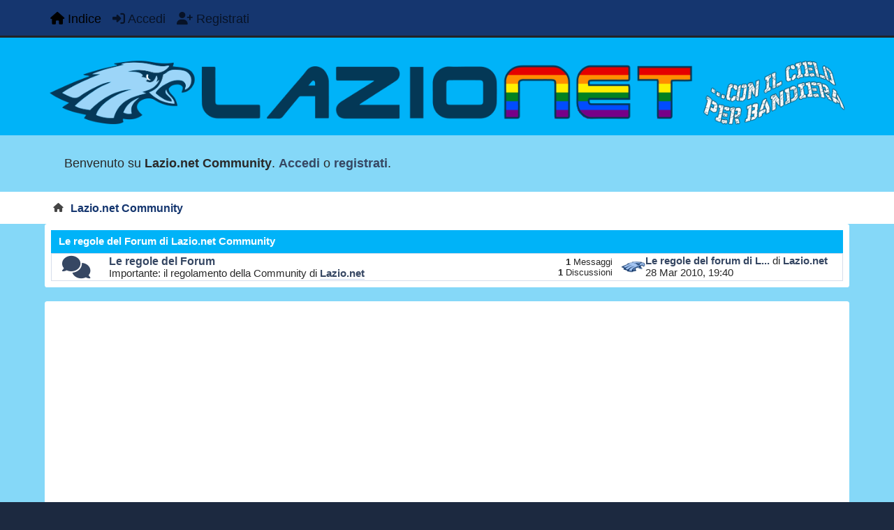

--- FILE ---
content_type: text/html; charset=UTF-8
request_url: https://www.lazio.net/forum/profile/Miro25Klose/?PHPSESSID=uehvf2euuftn7vr0kum7717m9h
body_size: 7585
content:
<!DOCTYPE html>
<html lang="it-IT">
<head>
	<meta charset="UTF-8">
	<link rel="stylesheet" href="https://www.lazio.net/forum/Themes/biancoceleste2026/css/custom/bootstrap.min.css?smf216_1768210927">
	<link rel="stylesheet" href="https://www.lazio.net/forum/Themes/biancoceleste2026/css/compat/variables.css?smf216_1768210927">
	<link rel="stylesheet" href="https://www.lazio.net/forum/Themes/biancoceleste2026/css/compat/index.css?smf216_1768210927">
	<link rel="stylesheet" href="https://www.lazio.net/forum/Themes/biancoceleste2026/css/custom/theme_colors.css?smf216_1768210927">
	<link rel="stylesheet" href="https://www.lazio.net/forum/Themes/biancoceleste2026/css/custom/all.min.css?smf216_1768210927">
	<link rel="stylesheet" href="https://www.lazio.net/forum/Themes/biancoceleste2026/css/custom/icons.css?smf216_1768210927">
	<link rel="stylesheet" href="https://www.lazio.net/forum/Themes/biancoceleste2026/css/compat/slider.min.css?smf216_1768210927">
	<link rel="stylesheet" href="https://www.lazio.net/forum/Themes/biancoceleste2026/css/compat/profile.css?smf216_1768210927">
	<link rel="stylesheet" href="https://www.lazio.net/forum/Themes/biancoceleste2026/css/compat/postbit.css?smf216_1768210927">
	<link rel="stylesheet" href="https://www.lazio.net/forum/Themes/biancoceleste2026/css/compat/responsive.css?smf216_1768210927">
	<link rel="stylesheet" href="https://www.lazio.net/forum/Themes/biancoceleste2026/css/custom/app.css?smf216_1768210927">
	<link rel="stylesheet" href="https://www.lazio.net/forum/Themes/biancoceleste2026/css/custom/theme_responsive.css?smf216_1768210927">
	<style>
	.postarea .bbc_img, .list_posts .bbc_img, .post .inner .bbc_img, form#reported_posts .bbc_img, #preview_body .bbc_img { max-width: min(100%,1920px); }
	
	.postarea .bbc_img, .list_posts .bbc_img, .post .inner .bbc_img, form#reported_posts .bbc_img, #preview_body .bbc_img { max-height: 1080px; }
	
	</style>
	<script>
		var smf_theme_url = "https://www.lazio.net/forum/Themes/biancoceleste2026";
		var smf_default_theme_url = "https://www.lazio.net/forum/Themes/default";
		var smf_images_url = "https://www.lazio.net/forum/Themes/biancoceleste2026/images";
		var smf_smileys_url = "https://www.lazio.net/forum/Smileys";
		var smf_smiley_sets = "default,fugue,alienine,aaron,akyhne";
		var smf_smiley_sets_default = "default";
		var smf_avatars_url = "https://www.lazio.net/forum/avatars";
		var smf_scripturl = "https://www.lazio.net/forum/index.php?PHPSESSID=uehvf2euuftn7vr0kum7717m9h&amp;";
		var smf_iso_case_folding = false;
		var smf_charset = "UTF-8";
		var smf_session_id = "abfc986f7d4a1ee363989312c1abb7fc";
		var smf_session_var = "d811e157dc";
		var smf_member_id = 0;
		var ajax_notification_text = 'Caricamento in corso...';
		var help_popup_heading_text = 'Hai bisogno di aiuto? Ecco qualche informazione:';
		var banned_text = 'Visitatore, sei stato bannato da questo forum!';
		var smf_txt_expand = 'Espandi';
		var smf_txt_shrink = 'Riduci';
		var smf_collapseAlt = 'Nascondi categoria';
		var smf_expandAlt = 'Mostra categoria';
		var smf_quote_expand = false;
		var allow_xhjr_credentials = false;
		var smf_theme_id = 9;
		var smf_newsfader_time = 3000;
	</script>
	<script src="https://ajax.googleapis.com/ajax/libs/jquery/3.6.3/jquery.min.js"></script>
	<script src="https://www.lazio.net/forum/Themes/default/scripts/smf_jquery_plugins.js?smf216_1768210927"></script>
	<script src="https://www.lazio.net/forum/Themes/default/scripts/script.js?smf216_1768210927"></script>
	<script src="https://www.lazio.net/forum/Themes/biancoceleste2026/scripts/theme.js?smf216_1768210927"></script>
	<script src="https://www.lazio.net/forum/Themes/biancoceleste2026/scripts/custom/bootstrap.bundle.min.js?smf216_1768210927" defer></script>
	<script src="https://www.lazio.net/forum/Themes/biancoceleste2026/scripts/custom/main.js?smf216_1768210927"></script>
	<script src="https://www.lazio.net/forum/Themes/default/scripts/slippry.min.js?smf216_1768210927"></script>
	<script>
	var smf_you_sure ='Sicuro di voler procedere?';
	</script>
	<title>Lazio.net Community - Indice</title>
	<meta name="viewport" content="width=device-width, initial-scale=1">
	<meta property="og:site_name" content="Lazio.net Community">
	<meta property="og:title" content="Lazio.net Community - Indice">
	<meta name="keywords" content="calcio,campionato,forum,community,seriea,lazio,sslazio,s.s.lazio,s.s. lazio,lazio.net,lazionet,lazionet.net ">
	<meta property="og:url" content="https://www.lazio.net/forum/index.php?PHPSESSID=uehvf2euuftn7vr0kum7717m9h&amp;">
	<meta property="og:description" content="Lazio.net Community - Indice">
	<meta name="description" content="Lazio.net Community - Indice">
	<meta name="theme-color" content="#000000">
	<meta name="robots" content="noindex">
	<link rel="canonical" href="https://www.lazio.net/forum/index.php">
	<link rel="help" href="https://www.lazio.net/forum/help/?PHPSESSID=uehvf2euuftn7vr0kum7717m9h">
	<link rel="contents" href="https://www.lazio.net/forum/index.php?PHPSESSID=uehvf2euuftn7vr0kum7717m9h">
		<script async src="https://pagead2.googlesyndication.com/pagead/js/adsbygoogle.js?client=ca-pub-5822371776278832" crossorigin="anonymous"></script>
	<!-- Google tag (gtag.js) -->
	<script async src="https://www.googletagmanager.com/gtag/js?id=G-4751EVYNDM"></script>
	<script>
	  window.dataLayer = window.dataLayer || [];
	  function gtag(){dataLayer.push(arguments);}
	  gtag("js", new Date());

	  gtag("config", "G-4751EVYNDM");
	</script>
</head>
<body id="chrome" class="action_home">
<div id="footerfix">
	<nav id="mainNav" class="navbar navbar-expand-lg" aria-label="Menu principale">
		<div class="content-wrapper">
			<span class="d-lg-none">
				<a class="navbar-brand" href="https://www.lazio.net/forum/index.php?PHPSESSID=uehvf2euuftn7vr0kum7717m9h">Menu principale</a>
			</span>
			<button class="navbar-toggler" type="button" data-bs-toggle="collapse" data-bs-target="#mainNavbar" aria-controls="mainNavbar" aria-expanded="false" aria-label="Toggle Menu">
				<i class="fa-solid fa-bars"></i>
			</button>
			<div class="collapse navbar-collapse" id="mainNavbar">
				<ul class="navbar-nav">
					<li class="nav-item button_home">
						<a class="nav-link active" aria-current="page" href="https://www.lazio.net/forum/index.php?PHPSESSID=uehvf2euuftn7vr0kum7717m9h">
							<span class="main_icons home"></span>
							<span class="textmenu">
								Indice
							</span>
							
						</a>
					</li>
					<li class="nav-item button_login">
						<a class="nav-link" href="https://www.lazio.net/forum/index.php?action=login;PHPSESSID=uehvf2euuftn7vr0kum7717m9h" onclick="return reqOverlayDiv(this.href, 'Accedi', 'login');">
							<span class="main_icons login"></span>
							<span class="textmenu">
								Accedi
							</span>
							
						</a>
					</li>
					<li class="nav-item button_signup">
						<a class="nav-link" href="https://www.lazio.net/forum/signup/?PHPSESSID=uehvf2euuftn7vr0kum7717m9h">
							<span class="main_icons signup"></span>
							<span class="textmenu">
								Registrati
							</span>
							
						</a>
					</li>
				</ul><!-- .navbar-nav -->
			</div>
		</div>
	</nav>
	<header id="header">
		<div class="content-wrapper">
			<div class="header_container">
					<a id="top" href="https://www.lazio.net/forum/index.php?PHPSESSID=uehvf2euuftn7vr0kum7717m9h">
						<img src="https://www.lazio.net/forum/Themes/biancoceleste2026/images/theme/logo.png" alt="Lazio.net Community">
					</a>
			</div>
			<h1 class="forumtitle">
				
			</h1>
			</ul>
			</div>
		</div><!-- .content-wrapper -->
	</header><!-- header -->
	<div class="content-wrapper">
		<div class="user_panel">
			<ul id="top_info">
				<li class="welcome">
					Benvenuto su <strong>Lazio.net Community</strong>. <a href="https://www.lazio.net/forum/index.php?action=login;PHPSESSID=uehvf2euuftn7vr0kum7717m9h" onclick="return reqOverlayDiv(this.href, 'Accedi', 'login');">Accedi</a> o <a href="https://www.lazio.net/forum/signup/?PHPSESSID=uehvf2euuftn7vr0kum7717m9h">registrati</a>.
				</li></div></div>
		<nav aria-label="Breadcrumb" class="navigate_section">
			<div class="content-wrapper">
				<ul>
					<li class="last">
						<a href="https://www.lazio.net/forum/index.php?PHPSESSID=uehvf2euuftn7vr0kum7717m9h"><span>Lazio.net Community</span></a>
					</li>
				</ul>
			</div>
		</nav><!-- .navigate_section -->
	<div class="content-wrapper">
		<div id="content_section">
			<div id="main_content_section">
	<div id="boardindex_table" class="boardindex_table">
		<div class="main_container">
			<div class="cat_bar " id="category_4">
				<h3 class="catbg">
					<a id="c4"></a>Le regole del Forum di Lazio.net Community 
				</h3>
			</div>
			
			<div id="category_4_boards" >
				<div id="board_30" class="board_container sboard_on ">
					<div class="board_icon">
						
			<a href="https://www.lazio.net/forum/le-regole-del-forum/?PHPSESSID=uehvf2euuftn7vr0kum7717m9h" class="board_on" title="Nuovi messaggi"></a>
					</div>
					<div class="board_info">
						
			<a class="subject" href="https://www.lazio.net/forum/le-regole-del-forum/?PHPSESSID=uehvf2euuftn7vr0kum7717m9h" id="b30">
				Le regole del Forum
			</a>
			<div class="board_description">Importante: il regolamento della Community di <a href="//lazio.net" class="bbc_link" target="_blank" rel="noopener">Lazio.net</a></div>
					</div><!-- .info -->
					<div class="board_stats">
						
			<p>
				
					<strong class="posts">1</strong> Messaggi<br>
					<strong class="topics">1</strong> Discussioni
			</p>
					</div>
					<div class="board_lastpost">
						
			<a class="avatar" href="https://www.lazio.net/forum/profile/?u=1382;PHPSESSID=uehvf2euuftn7vr0kum7717m9h"><img class="avatar avatar_dot" src="https://www.lazio.net/forum/avatars/Riservato_myLazionet_Staff/mylazionet.png" alt=""></a>
			<p>
				<span class="post"><strong><a href="https://www.lazio.net/forum/le-regole-del-forum/le-regole-del-forum-di-lazio-net-community/msg1332/?PHPSESSID=uehvf2euuftn7vr0kum7717m9h#new" title="Le regole del forum di Lazio.net Community">Le regole del forum di L...</a></strong> di <strong><a href="https://www.lazio.net/forum/profile/?u=1382;PHPSESSID=uehvf2euuftn7vr0kum7717m9h">Lazio.net</a></strong><br></span>
				<span class="time">28 Mar 2010, 19:40</span>
			</p>
					</div>
				</div><!-- #board_[id] -->
			</div><!-- #category_[id]_boards -->
		</div><!-- .main_container -->
		<div class="main_container">
			<div class="cat_bar " id="category_1">
				<h3 class="catbg">
					<a id="c1"></a>Lazio e basta / Only Lazio
				</h3>
			</div>
			
			<div id="category_1_boards" >
				<div id="board_3" class="board_container sboard_on ">
					<div class="board_icon">
						
			<a href="https://www.lazio.net/forum/lazio-talk/?PHPSESSID=uehvf2euuftn7vr0kum7717m9h" class="board_on" title="Nuovi messaggi"></a>
					</div>
					<div class="board_info">
						
			<a class="subject" href="https://www.lazio.net/forum/lazio-talk/?PHPSESSID=uehvf2euuftn7vr0kum7717m9h" id="b3">
				Lazio Talk
			</a>
			<div class="board_description">Discussioni sulla Lazio calcio</div>
			<p class="moderators">
				Moderatore: <a href="https://www.lazio.net/forum/profile/?u=21092;PHPSESSID=uehvf2euuftn7vr0kum7717m9h" title="Moderatore della sezione">LN_Mod</a>
			</p>
					</div><!-- .info -->
					<div class="board_stats">
						
			<p>
				
					<strong class="posts">2.317.558</strong> Messaggi<br>
					<strong class="topics">14.705</strong> Discussioni
			</p>
					</div>
					<div class="board_lastpost">
						
			<a class="avatar" href="https://www.lazio.net/forum/profile/?u=54865;PHPSESSID=uehvf2euuftn7vr0kum7717m9h"><img class="avatar avatar_dot" src="https://www.lazio.net/forum/avatars/default.png" alt=""></a>
			<p>
				<span class="post"><strong><a href="https://www.lazio.net/forum/lazio-talk/mercato-di-gennaio-2026/msg4373774/?PHPSESSID=uehvf2euuftn7vr0kum7717m9h#new" title="Re: Mercato di gennaio 2026">Re: Mercato di gennaio 2...</a></strong> di <strong><a href="https://www.lazio.net/forum/profile/?u=54865;PHPSESSID=uehvf2euuftn7vr0kum7717m9h">Andrewblue</a></strong><br></span>
				<span class="time"><strong>Oggi</strong> alle 12:07</span>
			</p>
					</div>
				</div><!-- #board_[id] -->
				<div id="board_37" class="board_container sboard_on ">
					<div class="board_icon">
						
			<a href="https://www.lazio.net/forum/lazio-talk-(english)/?PHPSESSID=uehvf2euuftn7vr0kum7717m9h" class="board_on" title="Nuovi messaggi"></a>
					</div>
					<div class="board_info">
						
			<a class="subject" href="https://www.lazio.net/forum/lazio-talk-(english)/?PHPSESSID=uehvf2euuftn7vr0kum7717m9h" id="b37">
				Lazio Talk (english)
			</a>
			<div class="board_description">Discussions (in English) about Lazio</div>
					</div><!-- .info -->
					<div class="board_stats">
						
			<p>
				
					<strong class="posts">320</strong> Messaggi<br>
					<strong class="topics">34</strong> Discussioni
			</p>
					</div>
					<div class="board_lastpost">
						
			<a class="avatar" href="https://www.lazio.net/forum/profile/?u=5698;PHPSESSID=uehvf2euuftn7vr0kum7717m9h"><img class="avatar avatar_dot" src="https://www.lazio.net/forum/avatars/Lazio_D/damico.jpg" alt=""></a>
			<p>
				<span class="post"><strong><a href="https://www.lazio.net/forum/lazio-talk-(english)/anti-racist-games-2024/msg4138432/?PHPSESSID=uehvf2euuftn7vr0kum7717m9h#new" title="Anti-Racist Games 2024">Anti-Racist Games 2024</a></strong> di <strong><a href="https://www.lazio.net/forum/profile/?u=5698;PHPSESSID=uehvf2euuftn7vr0kum7717m9h">MisterFaro</a></strong><br></span>
				<span class="time">28 Giu 2024, 13:12</span>
			</p>
					</div>
				</div><!-- #board_[id] -->
				<div id="board_25" class="board_container sboard_on ">
					<div class="board_icon">
						
			<a href="https://www.lazio.net/forum/polisportiva-s-s-lazio-1900/?PHPSESSID=uehvf2euuftn7vr0kum7717m9h" class="board_on" title="Nuovi messaggi"></a>
					</div>
					<div class="board_info">
						
			<a class="subject" href="https://www.lazio.net/forum/polisportiva-s-s-lazio-1900/?PHPSESSID=uehvf2euuftn7vr0kum7717m9h" id="b25">
				Polisportiva S.S. Lazio 1900
			</a>
			<div class="board_description">Le 34 sezioni della più antica e gloriosa polisportiva d'Italia</div>
					</div><!-- .info -->
					<div class="board_stats">
						
			<p>
				
					<strong class="posts">694</strong> Messaggi<br>
					<strong class="topics">61</strong> Discussioni
			</p>
					</div>
					<div class="board_lastpost">
						
			<a class="avatar" href="https://www.lazio.net/forum/profile/?u=6170;PHPSESSID=uehvf2euuftn7vr0kum7717m9h"><img class="avatar avatar_dot" src="https://www.lazio.net/forum/avatars/Maestrelli/maestro_28.jpg" alt=""></a>
			<p>
				<span class="post"><strong><a href="https://www.lazio.net/forum/polisportiva-s-s-lazio-1900/calcio-a-5-femminile-finale-scudetto/msg4357879/?PHPSESSID=uehvf2euuftn7vr0kum7717m9h#new" title="Re:Calcio a 5 Femminile: Finale Scudetto ">Re:Calcio a 5 Femminile:...</a></strong> di <strong><a href="https://www.lazio.net/forum/profile/?u=6170;PHPSESSID=uehvf2euuftn7vr0kum7717m9h">biancocelestedentro</a></strong><br></span>
				<span class="time">20 Dic 2025, 12:20</span>
			</p>
					</div>
				</div><!-- #board_[id] -->
				<div id="board_18" class="board_container sboard_on ">
					<div class="board_icon">
						
			<a href="https://www.lazio.net/forum/il-botteghino/?PHPSESSID=uehvf2euuftn7vr0kum7717m9h" class="board_on" title="Nuovi messaggi"></a>
					</div>
					<div class="board_info">
						
			<a class="subject" href="https://www.lazio.net/forum/il-botteghino/?PHPSESSID=uehvf2euuftn7vr0kum7717m9h" id="b18">
				Il Botteghino
			</a>
			<div class="board_description">Informazioni e disponibilità biglietti per le partite della S.S. Lazio</div>
			<p class="moderators">
				Moderatore: <a href="https://www.lazio.net/forum/profile/?u=1823;PHPSESSID=uehvf2euuftn7vr0kum7717m9h" title="Moderatore della sezione">stefano tab</a>
			</p>
					</div><!-- .info -->
					<div class="board_stats">
						
			<p>
				
					<strong class="posts">841</strong> Messaggi<br>
					<strong class="topics">105</strong> Discussioni
			</p>
					</div>
					<div class="board_lastpost">
						
			<a class="avatar" href="https://www.lazio.net/forum/profile/?u=9156;PHPSESSID=uehvf2euuftn7vr0kum7717m9h"><img class="avatar avatar_dot" src="https://www.lazio.net/forum/avatars/default.png" alt=""></a>
			<p>
				<span class="post"><strong><a href="https://www.lazio.net/forum/il-botteghino/parma-lazio-37135/msg4353121/?PHPSESSID=uehvf2euuftn7vr0kum7717m9h#new" title="Re:Parma Lazio ">Re:Parma Lazio </a></strong> di <strong><a href="https://www.lazio.net/forum/profile/?u=9156;PHPSESSID=uehvf2euuftn7vr0kum7717m9h">youngs</a></strong><br></span>
				<span class="time">05 Dic 2025, 14:33</span>
			</p>
					</div>
				</div><!-- #board_[id] -->
			</div><!-- #category_[id]_boards -->
		</div><!-- .main_container -->
		<div class="main_container">
			<div class="cat_bar " id="category_5">
				<h3 class="catbg">
					<a id="c5"></a>Sport
				</h3>
			</div>
			
			<div id="category_5_boards" >
				<div id="board_5" class="board_container sboard_on ">
					<div class="board_icon">
						
			<a href="https://www.lazio.net/forum/calcio!/?PHPSESSID=uehvf2euuftn7vr0kum7717m9h" class="board_on" title="Nuovi messaggi"></a>
					</div>
					<div class="board_info">
						
			<a class="subject" href="https://www.lazio.net/forum/calcio!/?PHPSESSID=uehvf2euuftn7vr0kum7717m9h" id="b5">
				Calcio!
			</a>
			<div class="board_description">Tutto il calcio di tutto il mondo. Discussioni tecniche, campioni, campionati stranieri, squadre, maglie, curiosità... </div>
					</div><!-- .info -->
					<div class="board_stats">
						
			<p>
				
					<strong class="posts">825.533</strong> Messaggi<br>
					<strong class="topics">4.877</strong> Discussioni
			</p>
					</div>
					<div class="board_lastpost">
						
			<a class="avatar" href="https://www.lazio.net/forum/profile/?u=19713;PHPSESSID=uehvf2euuftn7vr0kum7717m9h"><img class="avatar avatar_dot" src="https://www.lazio.net/forum/avatars/Lazio_2007_2008/deliorossi6dr0.png" alt=""></a>
			<p>
				<span class="post"><strong><a href="https://www.lazio.net/forum/calcio!/serie-a-2025-2026-le-altre-(merde-escluse)/msg4373740/?PHPSESSID=uehvf2euuftn7vr0kum7717m9h#new" title="Re: SERIE A 2025-2026, LE ALTRE (MERDE ESCLUSE)">Re: SERIE A 2025-2026, L...</a></strong> di <strong><a href="https://www.lazio.net/forum/profile/?u=19713;PHPSESSID=uehvf2euuftn7vr0kum7717m9h">S.S. Termopiliano</a></strong><br></span>
				<span class="time"><strong>Oggi</strong> alle 10:20</span>
			</p>
					</div>
				</div><!-- #board_[id] -->
				<div id="board_49" class="board_container sboard_on ">
					<div class="board_icon">
						
			<a href="https://www.lazio.net/forum/l'angolo-degli-stercorari/?PHPSESSID=uehvf2euuftn7vr0kum7717m9h" class="board_on" title="Nuovi messaggi"></a>
					</div>
					<div class="board_info">
						
			<a class="subject" href="https://www.lazio.net/forum/l'angolo-degli-stercorari/?PHPSESSID=uehvf2euuftn7vr0kum7717m9h" id="b49">
				L'angolo degli stercorari
			</a>
			<div class="board_description">the dark (and brown) side of the moon</div>
					</div><!-- .info -->
					<div class="board_stats">
						
			<p>
				
					<strong class="posts">107.922</strong> Messaggi<br>
					<strong class="topics">81</strong> Discussioni
			</p>
					</div>
					<div class="board_lastpost">
						
			<a class="avatar" href="https://www.lazio.net/forum/profile/?u=5698;PHPSESSID=uehvf2euuftn7vr0kum7717m9h"><img class="avatar avatar_dot" src="https://www.lazio.net/forum/avatars/Lazio_D/damico.jpg" alt=""></a>
			<p>
				<span class="post"><strong><a href="https://www.lazio.net/forum/l'angolo-degli-stercorari/selfie-ciao-cappetano-il-mio-personalissimo-saluto-a-fernando-totti/msg4373767/?PHPSESSID=uehvf2euuftn7vr0kum7717m9h#new" title="Re: Selfie - Ciao cappetano: il mio personalissimo saluto a fernando totti">Re: Selfie - Ciao cappet...</a></strong> di <strong><a href="https://www.lazio.net/forum/profile/?u=5698;PHPSESSID=uehvf2euuftn7vr0kum7717m9h">MisterFaro</a></strong><br></span>
				<span class="time"><strong>Oggi</strong> alle 11:45</span>
			</p>
					</div>
				</div><!-- #board_[id] -->
				<div id="board_35" class="board_container sboard_on ">
					<div class="board_icon">
						
			<a href="https://www.lazio.net/forum/altri-sport/?PHPSESSID=uehvf2euuftn7vr0kum7717m9h" class="board_on" title="Nuovi messaggi"></a>
					</div>
					<div class="board_info">
						
			<a class="subject" href="https://www.lazio.net/forum/altri-sport/?PHPSESSID=uehvf2euuftn7vr0kum7717m9h" id="b35">
				Altri Sport
			</a>
			<div class="board_description">Tutti gli altri sport oltre il calcio: rugby, basket, pallavolo, ciclismo, Formula Uno, ecc.</div>
					</div><!-- .info -->
					<div class="board_stats">
						
			<p>
				
					<strong class="posts">14.706</strong> Messaggi<br>
					<strong class="topics">268</strong> Discussioni
			</p>
					</div>
					<div class="board_lastpost">
						
			<a class="avatar" href="https://www.lazio.net/forum/profile/?u=11396;PHPSESSID=uehvf2euuftn7vr0kum7717m9h"><img class="avatar avatar_dot" src="https://www.lazio.net/forum/avatars/Rettili/Turtle_PDT.gif" alt=""></a>
			<p>
				<span class="post"><strong><a href="https://www.lazio.net/forum/altri-sport/tennis-atpwtaitfchallenger/msg4373024/?PHPSESSID=uehvf2euuftn7vr0kum7717m9h#new" title="Re: Tennis ATP/WTA/ITF/Challenger">Re: Tennis ATP/WTA/ITF/C...</a></strong> di <strong><a href="https://www.lazio.net/forum/profile/?u=11396;PHPSESSID=uehvf2euuftn7vr0kum7717m9h">Maremma Laziale</a></strong><br></span>
				<span class="time"><strong>Ieri</strong> alle 11:02</span>
			</p>
					</div>
				</div><!-- #board_[id] -->
			</div><!-- #category_[id]_boards -->
		</div><!-- .main_container -->
		<div class="main_container">
			<div class="cat_bar " id="category_3">
				<h3 class="catbg">
					<a id="c3"></a>Varie / General
				</h3>
			</div>
			
			<div id="category_3_boards" >
				<div id="board_48" class="board_container sboard_on ">
					<div class="board_icon">
						
			<a href="https://www.lazio.net/forum/temi/?PHPSESSID=uehvf2euuftn7vr0kum7717m9h" class="board_on" title="Nuovi messaggi"></a>
					</div>
					<div class="board_info">
						
			<a class="subject" href="https://www.lazio.net/forum/temi/?PHPSESSID=uehvf2euuftn7vr0kum7717m9h" id="b48">
				Temi
			</a>
			<div class="board_description">Attualità, società, cultura e scienza.</div>
					</div><!-- .info -->
					<div class="board_stats">
						
			<p>
				
					<strong class="posts">90.621</strong> Messaggi<br>
					<strong class="topics">388</strong> Discussioni
			</p>
					</div>
					<div class="board_lastpost">
						
			<a class="avatar" href="https://www.lazio.net/forum/profile/?u=1269;PHPSESSID=uehvf2euuftn7vr0kum7717m9h"><img class="avatar avatar_dot" src="https://www.lazio.net/forum/avatars/Lazio_A/acerbis.jpg" alt=""></a>
			<p>
				<span class="post"><strong><a href="https://www.lazio.net/forum/temi/venezuela-quando-le-fake-news-ci-piacciono/msg4373245/?PHPSESSID=uehvf2euuftn7vr0kum7717m9h#new" title="Re: Venezuela: quando le fake news ci piacciono">Re: Venezuela: quando le...</a></strong> di <strong><a href="https://www.lazio.net/forum/profile/?u=1269;PHPSESSID=uehvf2euuftn7vr0kum7717m9h">Warp</a></strong><br></span>
				<span class="time"><strong>Ieri</strong> alle 14:34</span>
			</p>
					</div>
				</div><!-- #board_[id] -->
				<div id="board_7" class="board_container sboard_on ">
					<div class="board_icon">
						
			<a href="https://www.lazio.net/forum/friends/?PHPSESSID=uehvf2euuftn7vr0kum7717m9h" class="board_on" title="Nuovi messaggi"></a>
					</div>
					<div class="board_info">
						
			<a class="subject" href="https://www.lazio.net/forum/friends/?PHPSESSID=uehvf2euuftn7vr0kum7717m9h" id="b7">
				Friends
			</a>
			<div class="board_description">Sotto il segno del disimpegno. Qui ci s'incontra, ci si diverte e ci si presenta se nuovi iscritti alla Community.</div>
					</div><!-- .info -->
					<div class="board_stats">
						
			<p>
				
					<strong class="posts">426.617</strong> Messaggi<br>
					<strong class="topics">3.648</strong> Discussioni
			</p>
					</div>
					<div class="board_lastpost">
						
			<a class="avatar" href="https://www.lazio.net/forum/profile/?u=6103;PHPSESSID=uehvf2euuftn7vr0kum7717m9h"><img class="avatar avatar_dot" src="https://www.lazio.net/forum/avatars/Lazio_G/giordano.jpg" alt=""></a>
			<p>
				<span class="post"><strong><a href="https://www.lazio.net/forum/friends/presentazioni/msg4372781/?PHPSESSID=uehvf2euuftn7vr0kum7717m9h#new" title="Re: Presentazioni">Re: Presentazioni</a></strong> di <strong><a href="https://www.lazio.net/forum/profile/?u=6103;PHPSESSID=uehvf2euuftn7vr0kum7717m9h">TheVoice</a></strong><br></span>
				<span class="time">15 Gen 2026, 20:30</span>
			</p>
					</div>
				</div><!-- #board_[id] -->
				<div id="board_9" class="board_container sboard_on ">
					<div class="board_icon">
						
			<a href="https://www.lazio.net/forum/let-the-good-times-roll/?PHPSESSID=uehvf2euuftn7vr0kum7717m9h" class="board_on" title="Nuovi messaggi"></a>
					</div>
					<div class="board_info">
						
			<a class="subject" href="https://www.lazio.net/forum/let-the-good-times-roll/?PHPSESSID=uehvf2euuftn7vr0kum7717m9h" id="b9">
				Let the good times roll
			</a>
			<div class="board_description">La musica. Il cinema. I libri. Il teatro. L'arte. </div>
					</div><!-- .info -->
					<div class="board_stats">
						
			<p>
				
					<strong class="posts">40.617</strong> Messaggi<br>
					<strong class="topics">677</strong> Discussioni
			</p>
					</div>
					<div class="board_lastpost">
						
			<a class="avatar" href="https://www.lazio.net/forum/profile/?u=6492;PHPSESSID=uehvf2euuftn7vr0kum7717m9h"><img class="avatar avatar_dot" src="https://www.lazio.net/forum/avatars/Star Trek/startrek_avatar80_014.jpg" alt=""></a>
			<p>
				<span class="post"><strong><a href="https://www.lazio.net/forum/let-the-good-times-roll/cosa-state-ascoltando/msg4372538/?PHPSESSID=uehvf2euuftn7vr0kum7717m9h#new" title="Re: Cosa state ascoltando?">Re: Cosa state ascoltand...</a></strong> di <strong><a href="https://www.lazio.net/forum/profile/?u=6492;PHPSESSID=uehvf2euuftn7vr0kum7717m9h">mr_steed</a></strong><br></span>
				<span class="time">15 Gen 2026, 13:06</span>
			</p>
					</div>
				</div><!-- #board_[id] -->
				<div id="board_36" class="board_container sboard_on ">
					<div class="board_icon">
						
			<a href="https://www.lazio.net/forum/destinazioni/?PHPSESSID=uehvf2euuftn7vr0kum7717m9h" class="board_on" title="Nuovi messaggi"></a>
					</div>
					<div class="board_info">
						
			<a class="subject" href="https://www.lazio.net/forum/destinazioni/?PHPSESSID=uehvf2euuftn7vr0kum7717m9h" id="b36">
				Destinazioni
			</a>
			<div class="board_description">I vostri viaggi, quelli che volete raccontare o quelli che vorreste fare.</div>
					</div><!-- .info -->
					<div class="board_stats">
						
			<p>
				
					<strong class="posts">10.953</strong> Messaggi<br>
					<strong class="topics">512</strong> Discussioni
			</p>
					</div>
					<div class="board_lastpost">
						
			<a class="avatar" href="https://www.lazio.net/forum/profile/?u=12428;PHPSESSID=uehvf2euuftn7vr0kum7717m9h"><img class="avatar avatar_dot" src="https://www.lazio.net/forum/avatars/Ideogrammi/harmonie.gif" alt=""></a>
			<p>
				<span class="post"><strong><a href="https://www.lazio.net/forum/destinazioni/isola-polvese/msg4347863/?PHPSESSID=uehvf2euuftn7vr0kum7717m9h#new" title="Re:Isola Polvese">Re:Isola Polvese</a></strong> di <strong><a href="https://www.lazio.net/forum/profile/?u=12428;PHPSESSID=uehvf2euuftn7vr0kum7717m9h">Blueline</a></strong><br></span>
				<span class="time">18 Nov 2025, 18:14</span>
			</p>
					</div>
				</div><!-- #board_[id] -->
				<div id="board_24" class="board_container sboard_on ">
					<div class="board_icon">
						
			<a href="https://www.lazio.net/forum/lazio-net-games/?PHPSESSID=uehvf2euuftn7vr0kum7717m9h" class="board_on" title="Nuovi messaggi"></a>
					</div>
					<div class="board_info">
						
			<a class="subject" href="https://www.lazio.net/forum/lazio-net-games/?PHPSESSID=uehvf2euuftn7vr0kum7717m9h" id="b24">
				Lazio.net Games
			</a>
			<div class="board_description">Il forum dei giochi ufficiali di <a href="//lazio.net" class="bbc_link" target="_blank" rel="noopener">Lazio.net</a>, dal Fantacampionato <a href="//lazio.net" class="bbc_link" target="_blank" rel="noopener">Lazio.net</a> al Gioco dei Pronostici, per commentare le giornate, scambiarsi opinioni o qualsiasi tipo di informazione utile a tutti i giocatori</div>
					</div><!-- .info -->
					<div class="board_stats">
						
			<p>
				
					<strong class="posts">17.584</strong> Messaggi<br>
					<strong class="topics">145</strong> Discussioni
			</p>
					</div>
					<div class="board_lastpost">
						
			<a class="avatar" href="https://www.lazio.net/forum/profile/?u=6928;PHPSESSID=uehvf2euuftn7vr0kum7717m9h"><img class="avatar avatar_dot" src="https://www.lazio.net/forum/avatars/Lazio_C/costa.jpg" alt=""></a>
			<p>
				<span class="post"><strong><a href="https://www.lazio.net/forum/lazio-net-games/scommesse-sportive-consigli-e-pronostici/msg4372420/?PHPSESSID=uehvf2euuftn7vr0kum7717m9h#new" title="Re: Scommesse sportive, consigli e pronostici">Re: Scommesse sportive, ...</a></strong> di <strong><a href="https://www.lazio.net/forum/profile/?u=6928;PHPSESSID=uehvf2euuftn7vr0kum7717m9h">kelly slater</a></strong><br></span>
				<span class="time">15 Gen 2026, 09:13</span>
			</p>
					</div>
				</div><!-- #board_[id] -->
				<div id="board_28" class="board_container sboard_on ">
					<div class="board_icon">
						
			<a href="https://www.lazio.net/forum/memorial-'umberto-iorio'-e-'valerio-piccinini'/?PHPSESSID=uehvf2euuftn7vr0kum7717m9h" class="board_on" title="Nuovi messaggi"></a>
					</div>
					<div class="board_info">
						
			<a class="subject" href="https://www.lazio.net/forum/memorial-'umberto-iorio'-e-'valerio-piccinini'/?PHPSESSID=uehvf2euuftn7vr0kum7717m9h" id="b28">
				In campo con Lazio.net
			</a>
			<div class="board_description">I nostri Memorial, i nostri tornei, le nostre partite in ricordo di Umberto, Valerio ed Emiliano.</div>
			<p class="moderators">
				Moderatori: <a href="https://www.lazio.net/forum/profile/?u=2293;PHPSESSID=uehvf2euuftn7vr0kum7717m9h" title="Moderatore della sezione">Aquilotta70</a>, <a href="https://www.lazio.net/forum/profile/?u=5576;PHPSESSID=uehvf2euuftn7vr0kum7717m9h" title="Moderatore della sezione">carib</a>
			</p>
					</div><!-- .info -->
					<div class="board_stats">
						
			<p>
				
					<strong class="posts">3.376</strong> Messaggi<br>
					<strong class="topics">26</strong> Discussioni
			</p>
					</div>
					<div class="board_lastpost">
						
			<a class="avatar" href="https://www.lazio.net/forum/profile/?u=22309;PHPSESSID=uehvf2euuftn7vr0kum7717m9h"><img class="avatar avatar_dot" src="https://www.lazio.net/forum/avatars/default.png" alt=""></a>
			<p>
				<span class="post"><strong><a href="https://www.lazio.net/forum/memorial-'umberto-iorio'-e-'valerio-piccinini'/'el-clasico'-gdm-vs-vdm/msg3673637/?PHPSESSID=uehvf2euuftn7vr0kum7717m9h#new" title="Re:&quot;El Clasico&quot;  Gdm vs Vdm">Re:&quot;El Clasico&quot;  Gdm vs ...</a></strong> di <strong><a href="https://www.lazio.net/forum/profile/?u=22309;PHPSESSID=uehvf2euuftn7vr0kum7717m9h">riki_lebon</a></strong><br></span>
				<span class="time">25 Giu 2022, 12:56</span>
			</p>
					</div>
				</div><!-- #board_[id] -->
			</div><!-- #category_[id]_boards -->
		</div><!-- .main_container -->
	</div><!-- #boardindex_table -->
	<div id="info_center">
		<div class="title_bar">
			<h3 class="titlebg">
				<a href="" id="upshrink_link">Lazio.net Community - Centro Informazioni</a>
			</h3>
			<span class="toggle_up floatright" id="upshrink_ic" title="Nascondi centro informazioni" style="display: none;"></span>
		</div>
		<div id="upshrink_stats">
			<div class="info_block">
				
		<div class="info_block_icon">
			<a href="https://www.lazio.net/forum/recent/?PHPSESSID=uehvf2euuftn7vr0kum7717m9h"><span class="main_icons recent_posts"></span></a>
			<span>Messaggi recenti</span>
		</div>
		<div class="info_block_information">
			<div id="recent_posts_content">
				<table class="table_grid" id="ic_recentposts">
					<tr class="windowbg">
						<th class="recentpost">Messaggio</th>
						<th class="recentposter">Autore</th>
						<th class="recentboard">Sezione</th>
						<th class="recenttime">Data</th>
					</tr>
					<tr class="windowbg">
						<td class="recentpost"><a href="https://www.lazio.net/forum/lazio-talk/mercato-di-gennaio-2026/msg4373774/?topicseen;PHPSESSID=uehvf2euuftn7vr0kum7717m9h#msg4373774" rel="nofollow">Re: Mercato di gennaio 2026</a></td>
						<td class="recentposter">
							<a class="avatar" href="https://www.lazio.net/forum/profile/?u=54865;PHPSESSID=uehvf2euuftn7vr0kum7717m9h"><img class="avatar avatar_dot" src="https://www.lazio.net/forum/avatars/default.png" alt=""></a>
							<span><a href="https://www.lazio.net/forum/profile/?u=54865;PHPSESSID=uehvf2euuftn7vr0kum7717m9h">Andrewblue</a></span>
						</td>
						<td class="recentboard"><a href="https://www.lazio.net/forum/lazio-talk/?PHPSESSID=uehvf2euuftn7vr0kum7717m9h">Lazio Talk</a></td>
						<td class="recenttime"><strong>Oggi</strong> alle 12:07</td>
					</tr>
					<tr class="windowbg">
						<td class="recentpost"><a href="https://www.lazio.net/forum/lazio-talk/mercato-di-gennaio-2026/msg4373773/?topicseen;PHPSESSID=uehvf2euuftn7vr0kum7717m9h#msg4373773" rel="nofollow">Re: Mercato di gennaio 2026</a></td>
						<td class="recentposter">
							<a class="avatar" href="https://www.lazio.net/forum/profile/?u=36136;PHPSESSID=uehvf2euuftn7vr0kum7717m9h"><img class="avatar avatar_dot" src="https://www.lazio.net/forum/custom_avatar/avatar_36136_1766522860.png" alt=""></a>
							<span><a href="https://www.lazio.net/forum/profile/?u=36136;PHPSESSID=uehvf2euuftn7vr0kum7717m9h">maury68</a></span>
						</td>
						<td class="recentboard"><a href="https://www.lazio.net/forum/lazio-talk/?PHPSESSID=uehvf2euuftn7vr0kum7717m9h">Lazio Talk</a></td>
						<td class="recenttime"><strong>Oggi</strong> alle 12:06</td>
					</tr>
					<tr class="windowbg">
						<td class="recentpost"><a href="https://www.lazio.net/forum/lazio-talk/mercato-di-gennaio-2026/msg4373772/?topicseen;PHPSESSID=uehvf2euuftn7vr0kum7717m9h#msg4373772" rel="nofollow">Re: Mercato di gennaio 2026</a></td>
						<td class="recentposter">
							<a class="avatar" href="https://www.lazio.net/forum/profile/?u=36136;PHPSESSID=uehvf2euuftn7vr0kum7717m9h"><img class="avatar avatar_dot" src="https://www.lazio.net/forum/custom_avatar/avatar_36136_1766522860.png" alt=""></a>
							<span><a href="https://www.lazio.net/forum/profile/?u=36136;PHPSESSID=uehvf2euuftn7vr0kum7717m9h">maury68</a></span>
						</td>
						<td class="recentboard"><a href="https://www.lazio.net/forum/lazio-talk/?PHPSESSID=uehvf2euuftn7vr0kum7717m9h">Lazio Talk</a></td>
						<td class="recenttime"><strong>Oggi</strong> alle 12:05</td>
					</tr>
					<tr class="windowbg">
						<td class="recentpost"><a href="https://www.lazio.net/forum/lazio-talk/alessio-romagnoli-(topic-ufficiale)/msg4373771/?topicseen;PHPSESSID=uehvf2euuftn7vr0kum7717m9h#msg4373771" rel="nofollow">Re: Alessio Romagnoli (topic ufficiale)</a></td>
						<td class="recentposter">
							<a class="avatar" href="https://www.lazio.net/forum/profile/?u=21499;PHPSESSID=uehvf2euuftn7vr0kum7717m9h"><img class="avatar avatar_dot" src="https://www.lazio.net/forum/avatars/SSLazio/sslazio02.jpg" alt=""></a>
							<span><a href="https://www.lazio.net/forum/profile/?u=21499;PHPSESSID=uehvf2euuftn7vr0kum7717m9h">Achab77</a></span>
						</td>
						<td class="recentboard"><a href="https://www.lazio.net/forum/lazio-talk/?PHPSESSID=uehvf2euuftn7vr0kum7717m9h">Lazio Talk</a></td>
						<td class="recenttime"><strong>Oggi</strong> alle 12:04</td>
					</tr>
					<tr class="windowbg">
						<td class="recentpost"><a href="https://www.lazio.net/forum/lazio-talk/mercato-di-gennaio-2026/msg4373770/?topicseen;PHPSESSID=uehvf2euuftn7vr0kum7717m9h#msg4373770" rel="nofollow">Re: Mercato di gennaio 2026</a></td>
						<td class="recentposter">
							<a class="avatar" href="https://www.lazio.net/forum/profile/?u=21210;PHPSESSID=uehvf2euuftn7vr0kum7717m9h"><img class="avatar avatar_dot" src="https://www.lazio.net/forum/avatars/Mammiferi/Hippopotamus_PDT.gif" alt=""></a>
							<span><a href="https://www.lazio.net/forum/profile/?u=21210;PHPSESSID=uehvf2euuftn7vr0kum7717m9h">Gulp</a></span>
						</td>
						<td class="recentboard"><a href="https://www.lazio.net/forum/lazio-talk/?PHPSESSID=uehvf2euuftn7vr0kum7717m9h">Lazio Talk</a></td>
						<td class="recenttime"><strong>Oggi</strong> alle 12:03</td>
					</tr>
					<tr class="windowbg">
						<td class="recentpost"><a href="https://www.lazio.net/forum/lazio-talk/mercato-di-gennaio-2026/msg4373769/?topicseen;PHPSESSID=uehvf2euuftn7vr0kum7717m9h#msg4373769" rel="nofollow">Re: Mercato di gennaio 2026</a></td>
						<td class="recentposter">
							<a class="avatar" href="https://www.lazio.net/forum/profile/?u=3121;PHPSESSID=uehvf2euuftn7vr0kum7717m9h"><img class="avatar avatar_dot" src="https://www.lazio.net/forum/avatars/Babylon5/babylon5_avatar80_089.jpg" alt=""></a>
							<span><a href="https://www.lazio.net/forum/profile/?u=3121;PHPSESSID=uehvf2euuftn7vr0kum7717m9h">teodoro</a></span>
						</td>
						<td class="recentboard"><a href="https://www.lazio.net/forum/lazio-talk/?PHPSESSID=uehvf2euuftn7vr0kum7717m9h">Lazio Talk</a></td>
						<td class="recenttime"><strong>Oggi</strong> alle 12:00</td>
					</tr>
					<tr class="windowbg">
						<td class="recentpost"><a href="https://www.lazio.net/forum/lazio-talk/mercato-di-gennaio-2026/msg4373768/?topicseen;PHPSESSID=uehvf2euuftn7vr0kum7717m9h#msg4373768" rel="nofollow">Re: Mercato di gennaio 2026</a></td>
						<td class="recentposter">
							<a class="avatar" href="https://www.lazio.net/forum/profile/?u=21499;PHPSESSID=uehvf2euuftn7vr0kum7717m9h"><img class="avatar avatar_dot" src="https://www.lazio.net/forum/avatars/SSLazio/sslazio02.jpg" alt=""></a>
							<span><a href="https://www.lazio.net/forum/profile/?u=21499;PHPSESSID=uehvf2euuftn7vr0kum7717m9h">Achab77</a></span>
						</td>
						<td class="recentboard"><a href="https://www.lazio.net/forum/lazio-talk/?PHPSESSID=uehvf2euuftn7vr0kum7717m9h">Lazio Talk</a></td>
						<td class="recenttime"><strong>Oggi</strong> alle 11:53</td>
					</tr>
					<tr class="windowbg">
						<td class="recentpost"><a href="https://www.lazio.net/forum/l'angolo-degli-stercorari/selfie-ciao-cappetano-il-mio-personalissimo-saluto-a-fernando-totti/msg4373767/?topicseen;PHPSESSID=uehvf2euuftn7vr0kum7717m9h#msg4373767" rel="nofollow">Re: Selfie - Ciao cappetano: il mio personalissimo saluto a fernando totti</a></td>
						<td class="recentposter">
							<a class="avatar" href="https://www.lazio.net/forum/profile/?u=5698;PHPSESSID=uehvf2euuftn7vr0kum7717m9h"><img class="avatar avatar_dot" src="https://www.lazio.net/forum/avatars/Lazio_D/damico.jpg" alt=""></a>
							<span><a href="https://www.lazio.net/forum/profile/?u=5698;PHPSESSID=uehvf2euuftn7vr0kum7717m9h">MisterFaro</a></span>
						</td>
						<td class="recentboard"><a href="https://www.lazio.net/forum/l'angolo-degli-stercorari/?PHPSESSID=uehvf2euuftn7vr0kum7717m9h">L'angolo degli stercorari</a></td>
						<td class="recenttime"><strong>Oggi</strong> alle 11:45</td>
					</tr>
					<tr class="windowbg">
						<td class="recentpost"><a href="https://www.lazio.net/forum/lazio-talk/mercato-di-gennaio-2026/msg4373766/?topicseen;PHPSESSID=uehvf2euuftn7vr0kum7717m9h#msg4373766" rel="nofollow">Re: Mercato di gennaio 2026</a></td>
						<td class="recentposter">
							<a class="avatar" href="https://www.lazio.net/forum/profile/?u=20561;PHPSESSID=uehvf2euuftn7vr0kum7717m9h"><img class="avatar avatar_dot" src="https://www.lazio.net/forum/avatars/Lazio_L/lovati.jpg" alt=""></a>
							<span><a href="https://www.lazio.net/forum/profile/?u=20561;PHPSESSID=uehvf2euuftn7vr0kum7717m9h">Charlot</a></span>
						</td>
						<td class="recentboard"><a href="https://www.lazio.net/forum/lazio-talk/?PHPSESSID=uehvf2euuftn7vr0kum7717m9h">Lazio Talk</a></td>
						<td class="recenttime"><strong>Oggi</strong> alle 11:44</td>
					</tr>
					<tr class="windowbg">
						<td class="recentpost"><a href="https://www.lazio.net/forum/lazio-talk/mercato-di-gennaio-2026/msg4373765/?topicseen;PHPSESSID=uehvf2euuftn7vr0kum7717m9h#msg4373765" rel="nofollow">Re: Mercato di gennaio 2026</a></td>
						<td class="recentposter">
							<a class="avatar" href="https://www.lazio.net/forum/profile/?u=6928;PHPSESSID=uehvf2euuftn7vr0kum7717m9h"><img class="avatar avatar_dot" src="https://www.lazio.net/forum/avatars/Lazio_C/costa.jpg" alt=""></a>
							<span><a href="https://www.lazio.net/forum/profile/?u=6928;PHPSESSID=uehvf2euuftn7vr0kum7717m9h">kelly slater</a></span>
						</td>
						<td class="recentboard"><a href="https://www.lazio.net/forum/lazio-talk/?PHPSESSID=uehvf2euuftn7vr0kum7717m9h">Lazio Talk</a></td>
						<td class="recenttime"><strong>Oggi</strong> alle 11:40</td>
					</tr>
				</table>
			</div><!-- #recent_posts_content -->
		</div>
			</div>
			<div class="info_block">
				
		<div class="info_block_icon">
			<span class="main_icons stats"></span> 
			<span>Statistiche forum</span>
		</div>
		<div class="info_block_information">
			<p class="inline">
				4.100.249 Messaggi in 31.812 discussioni di 8.958 utenti - Ultimo utente: <strong> <a href="https://www.lazio.net/forum/profile/?u=54867;PHPSESSID=uehvf2euuftn7vr0kum7717m9h">Mastermo</a></strong><br>
				Ultimo messaggio: <strong>&quot;<a href="https://www.lazio.net/forum/lazio-talk/mercato-di-gennaio-2026/msg4373774/?PHPSESSID=uehvf2euuftn7vr0kum7717m9h#new" title="Re: Mercato di gennaio 2026">Re: Mercato di gennaio 2...</a>&quot;</strong>  (<strong>Oggi</strong> alle 12:07)<br>
				<a href="https://www.lazio.net/forum/recent/?PHPSESSID=uehvf2euuftn7vr0kum7717m9h">Mostra gli ultimi messaggi del forum.</a>
			</p>
		</div>
			</div>
			<div class="info_block">
				
		<div class="info_block_icon">
			<span class="main_icons people"></span>
			<span>Utenti online</span>
		</div>
		<div class="info_block_information">
			<p class="inline">
				<strong>Online: </strong>910 Visitatori, 52 Utenti

				&nbsp;-&nbsp;Record odierno di presenze: <strong>1.171</strong>&nbsp;-&nbsp;
				Record assoluto di presenze: 415.112 (29 Ott 2018, 18:40)<br>
				<span class="smalltext d-block">Utenti attivi negli ultimi 30 minuti:</span><a href="https://www.lazio.net/forum/profile/?u=23070;PHPSESSID=uehvf2euuftn7vr0kum7717m9h">NiHaoLazio</a>,&nbsp;<a href="https://www.lazio.net/forum/profile/?u=20986;PHPSESSID=uehvf2euuftn7vr0kum7717m9h">Ardaizinho</a>,&nbsp;<a href="https://www.lazio.net/forum/profile/?u=35719;PHPSESSID=uehvf2euuftn7vr0kum7717m9h">Dado22</a>,&nbsp;<a href="https://www.lazio.net/forum/profile/?u=9279;PHPSESSID=uehvf2euuftn7vr0kum7717m9h">corebiancazzurro</a>,&nbsp;<a href="https://www.lazio.net/forum/profile/?u=5404;PHPSESSID=uehvf2euuftn7vr0kum7717m9h">adiutrix</a>,&nbsp;<a href="https://www.lazio.net/forum/profile/?u=2314;PHPSESSID=uehvf2euuftn7vr0kum7717m9h">Giako77</a>,&nbsp;<a href="https://www.lazio.net/forum/profile/?u=9063;PHPSESSID=uehvf2euuftn7vr0kum7717m9h">dani2110</a>,&nbsp;<a href="https://www.lazio.net/forum/profile/?u=6788;PHPSESSID=uehvf2euuftn7vr0kum7717m9h">lollapalooza</a>,&nbsp;<a href="https://www.lazio.net/forum/profile/?u=27517;PHPSESSID=uehvf2euuftn7vr0kum7717m9h">Picpus</a>,&nbsp;<a href="https://www.lazio.net/forum/profile/?u=20415;PHPSESSID=uehvf2euuftn7vr0kum7717m9h">Biancolazio</a>,&nbsp;<a href="https://www.lazio.net/forum/profile/?u=12355;PHPSESSID=uehvf2euuftn7vr0kum7717m9h">Baldrick</a>,&nbsp;<a href="https://www.lazio.net/forum/profile/?u=6103;PHPSESSID=uehvf2euuftn7vr0kum7717m9h">TheVoice</a>,&nbsp;<a href="https://www.lazio.net/forum/profile/?u=36136;PHPSESSID=uehvf2euuftn7vr0kum7717m9h">maury68</a>,&nbsp;<a href="https://www.lazio.net/forum/profile/?u=14508;PHPSESSID=uehvf2euuftn7vr0kum7717m9h">neogrigio</a>,&nbsp;<a href="https://www.lazio.net/forum/profile/?u=54865;PHPSESSID=uehvf2euuftn7vr0kum7717m9h">Andrewblue</a>,&nbsp;<a href="https://www.lazio.net/forum/profile/?u=41314;PHPSESSID=uehvf2euuftn7vr0kum7717m9h">DinoZ</a>,&nbsp;<a href="https://www.lazio.net/forum/profile/?u=22179;PHPSESSID=uehvf2euuftn7vr0kum7717m9h">Moses E. Herzog</a>,&nbsp;<a href="https://www.lazio.net/forum/profile/?u=3121;PHPSESSID=uehvf2euuftn7vr0kum7717m9h">teodoro</a>,&nbsp;<a href="https://www.lazio.net/forum/profile/?u=167;PHPSESSID=uehvf2euuftn7vr0kum7717m9h">Jeremy</a>,&nbsp;<a href="https://www.lazio.net/forum/profile/?u=8448;PHPSESSID=uehvf2euuftn7vr0kum7717m9h">hafssol</a>,&nbsp;<a href="https://www.lazio.net/forum/profile/?u=21259;PHPSESSID=uehvf2euuftn7vr0kum7717m9h">venezuelano</a>,&nbsp;<a href="https://www.lazio.net/forum/profile/?u=21499;PHPSESSID=uehvf2euuftn7vr0kum7717m9h">Achab77</a>,&nbsp;<a href="https://www.lazio.net/forum/profile/?u=54853;PHPSESSID=uehvf2euuftn7vr0kum7717m9h">Antonello Buffetti</a>,&nbsp;<a href="https://www.lazio.net/forum/profile/?u=12955;PHPSESSID=uehvf2euuftn7vr0kum7717m9h">Cesio</a>,&nbsp;<a href="https://www.lazio.net/forum/profile/?u=7638;PHPSESSID=uehvf2euuftn7vr0kum7717m9h">Hicks</a>,&nbsp;<a href="https://www.lazio.net/forum/profile/?u=13030;PHPSESSID=uehvf2euuftn7vr0kum7717m9h">Re-cecconi</a>,&nbsp;<a href="https://www.lazio.net/forum/profile/?u=27710;PHPSESSID=uehvf2euuftn7vr0kum7717m9h">Millenovecento74</a>,&nbsp;<a href="https://www.lazio.net/forum/profile/?u=21210;PHPSESSID=uehvf2euuftn7vr0kum7717m9h">Gulp</a>,&nbsp;<a href="https://www.lazio.net/forum/profile/?u=111;PHPSESSID=uehvf2euuftn7vr0kum7717m9h">Rainman</a>,&nbsp;<a href="https://www.lazio.net/forum/profile/?u=5698;PHPSESSID=uehvf2euuftn7vr0kum7717m9h">MisterFaro</a>,&nbsp;<a href="https://www.lazio.net/forum/profile/?u=22559;PHPSESSID=uehvf2euuftn7vr0kum7717m9h">12.maggio.74</a>,&nbsp;<a href="https://www.lazio.net/forum/profile/?u=27757;PHPSESSID=uehvf2euuftn7vr0kum7717m9h">Corsican laziale</a>,&nbsp;<a href="https://www.lazio.net/forum/profile/?u=3531;PHPSESSID=uehvf2euuftn7vr0kum7717m9h">Rorschach</a>,&nbsp;<a href="https://www.lazio.net/forum/profile/?u=4377;PHPSESSID=uehvf2euuftn7vr0kum7717m9h">simcar</a>,&nbsp;<a href="https://www.lazio.net/forum/profile/?u=25437;PHPSESSID=uehvf2euuftn7vr0kum7717m9h">Saymyname</a>,&nbsp;<a href="https://www.lazio.net/forum/profile/?u=21328;PHPSESSID=uehvf2euuftn7vr0kum7717m9h">MauroLaziale</a>,&nbsp;<a href="https://www.lazio.net/forum/profile/?u=5598;PHPSESSID=uehvf2euuftn7vr0kum7717m9h">seagull</a>,&nbsp;<a href="https://www.lazio.net/forum/profile/?u=9586;PHPSESSID=uehvf2euuftn7vr0kum7717m9h">Yakamoz</a>,&nbsp;<a href="https://www.lazio.net/forum/profile/?u=40118;PHPSESSID=uehvf2euuftn7vr0kum7717m9h">ironman</a>,&nbsp;<a href="https://www.lazio.net/forum/profile/?u=12662;PHPSESSID=uehvf2euuftn7vr0kum7717m9h">Deckard</a>,&nbsp;<a href="https://www.lazio.net/forum/profile/?u=6847;PHPSESSID=uehvf2euuftn7vr0kum7717m9h">Grande Puffo</a>,&nbsp;<a href="https://www.lazio.net/forum/profile/?u=20561;PHPSESSID=uehvf2euuftn7vr0kum7717m9h">Charlot</a>,&nbsp;<a href="https://www.lazio.net/forum/profile/?u=7077;PHPSESSID=uehvf2euuftn7vr0kum7717m9h">FatDanny</a>,&nbsp;<a href="https://www.lazio.net/forum/profile/?u=8723;PHPSESSID=uehvf2euuftn7vr0kum7717m9h">Magnopèl</a>,&nbsp;<a href="https://www.lazio.net/forum/profile/?u=6902;PHPSESSID=uehvf2euuftn7vr0kum7717m9h">momi</a>,&nbsp;<a href="https://www.lazio.net/forum/profile/?u=31097;PHPSESSID=uehvf2euuftn7vr0kum7717m9h">Il biondo</a>,&nbsp;<a href="https://www.lazio.net/forum/profile/?u=54864;PHPSESSID=uehvf2euuftn7vr0kum7717m9h">PonzioPelato</a>,&nbsp;<a href="https://www.lazio.net/forum/profile/?u=8783;PHPSESSID=uehvf2euuftn7vr0kum7717m9h">carpelo</a>,&nbsp;<a href="https://www.lazio.net/forum/profile/?u=313;PHPSESSID=uehvf2euuftn7vr0kum7717m9h">Drake</a>,&nbsp;<a href="https://www.lazio.net/forum/profile/?u=24930;PHPSESSID=uehvf2euuftn7vr0kum7717m9h">laziotiadoro</a>,&nbsp;<a href="https://www.lazio.net/forum/profile/?u=28467;PHPSESSID=uehvf2euuftn7vr0kum7717m9h">alenlalieno</a>,&nbsp;<a href="https://www.lazio.net/forum/profile/?u=7651;PHPSESSID=uehvf2euuftn7vr0kum7717m9h">phenix</a>
			</p>
		</div>
			</div>
		</div><!-- #upshrink_stats -->
	</div><!-- #info_center -->
	<script>
		var oInfoCenterToggle = new smc_Toggle({
			bToggleEnabled: true,
			bCurrentlyCollapsed: false,
			aSwappableContainers: [
				'upshrink_stats'
			],
			aSwapImages: [
				{
					sId: 'upshrink_ic',
					altExpanded: 'Nascondi centro informazioni',
					altCollapsed: 'Mostra centro informazioni'
				}
			],
			aSwapLinks: [
				{
					sId: 'upshrink_link',
					msgExpanded: 'Lazio.net Community - Centro Informazioni',
					msgCollapsed: 'Lazio.net Community - Centro Informazioni'
				}
			],
			oThemeOptions: {
				bUseThemeSettings: false,
				sOptionName: 'collapse_header_ic',
				sSessionId: smf_session_id,
				sSessionVar: smf_session_var,
			},
			oCookieOptions: {
				bUseCookie: true,
				sCookieName: 'upshrinkIC'
			}
		});
	</script>
			</div><!-- #main_content_section -->
		</div><!-- #content_section -->
	</div><!-- .content-wrapper -->
</div><!-- #footerfix -->
	<footer id="footer">
		<div class="content-wrapper">
	<div class="social_icons">
	</div>
			<ul class="copyright">
				<li></li><li class="smf_copyright"> Lazio.net Community ©</li>
			</ul>
			<ul>
				<li class="helplinks">
					<a href="https://www.lazio.net/forum/help/?PHPSESSID=uehvf2euuftn7vr0kum7717m9h">Aiuto <i class="fa-solid fa-circle-question"></i></a>
					<a href="https://www.lazio.net/forum/agreement/?PHPSESSID=uehvf2euuftn7vr0kum7717m9h">Termini di utilizzo <i class="fa-solid fa-list-ul"></i></a>
					<a href="#header">Vai su &#9650;</a>
				</li>
			</ul>
		</div>
	</footer><!-- #footer -->
<script>
window.addEventListener("DOMContentLoaded", function() {
	function triggerCron()
	{
		$.get('https://www.lazio.net/forum' + "/cron.php?ts=1768648425");
	}
	window.setTimeout(triggerCron, 1);
});
</script>
</body>
</html>

--- FILE ---
content_type: text/html; charset=utf-8
request_url: https://www.google.com/recaptcha/api2/aframe
body_size: 266
content:
<!DOCTYPE HTML><html><head><meta http-equiv="content-type" content="text/html; charset=UTF-8"></head><body><script nonce="ZoQq_pU_vbbnUcvFLSmvxw">/** Anti-fraud and anti-abuse applications only. See google.com/recaptcha */ try{var clients={'sodar':'https://pagead2.googlesyndication.com/pagead/sodar?'};window.addEventListener("message",function(a){try{if(a.source===window.parent){var b=JSON.parse(a.data);var c=clients[b['id']];if(c){var d=document.createElement('img');d.src=c+b['params']+'&rc='+(localStorage.getItem("rc::a")?sessionStorage.getItem("rc::b"):"");window.document.body.appendChild(d);sessionStorage.setItem("rc::e",parseInt(sessionStorage.getItem("rc::e")||0)+1);localStorage.setItem("rc::h",'1768648441269');}}}catch(b){}});window.parent.postMessage("_grecaptcha_ready", "*");}catch(b){}</script></body></html>

--- FILE ---
content_type: text/css
request_url: https://www.lazio.net/forum/Themes/biancoceleste2026/css/compat/variables.css?smf216_1768210927
body_size: 10246
content:
:root {
	/** Primary Color **/
	--primary-color-hex:                              #a4c5f2;
	--primary-color-hue:                              215;
	--primary-color-50:                               hsl(var(--primary-color-hue), 93%, 95%);
	--primary-color-100:                              hsl(var(--primary-color-hue), 43%, 84%);
	--primary-color-200:                              hsl(var(--primary-color-hue), 30%, 73%);
	--primary-color-300:                              hsl(var(--primary-color-hue), 26%, 62%);
	--primary-color-400:                              hsl(var(--primary-color-hue), 23%, 54%);
	--primary-color-500:                              hsl(var(--primary-color-hue), 27%, 45%);
	--primary-color-600:                              hsl(var(--primary-color-hue), 29%, 39%);
	--primary-color-700:                              var(--primary-color-hex);
	--primary-color-800:                              hsl(var(--primary-color-hue), 34%, 25%);
	--primary-color-900:                              hsl(var(--primary-color-hue), 44%, 17%);
	/** Secondary Color **/
	--secondary-color-hex:                            #ff9700;
	--secondary-color-hue:                            35;
	--secondary-color-50:                             hsl(var(--secondary-color-hue), 100%, 94%);
	--secondary-color-100:                            hsl(var(--secondary-color-hue), 100%, 85%);
	--secondary-color-200:                            hsl(var(--secondary-color-hue), 100%, 75%);
	--secondary-color-300:                            hsl(var(--secondary-color-hue), 100%, 65%);
	--secondary-color-400:                            hsl(var(--secondary-color-hue), 100%, 57%);
	--secondary-color-500:                            var(--secondary-color-hex);
	--secondary-color-600:                            hsl(var(--secondary-color-hue), 99%, 49%);
	--secondary-color-700:                            hsl(var(--secondary-color-hue), 98%, 48%);
	--secondary-color-800:                            hsl(var(--secondary-color-hue), 98%, 47%);
	--secondary-color-900:                            hsl(var(--secondary-color-hue), 97%, 46%);

	/** HTML **/
	--html-bg:                                        var(--primary-color-900);

	/* Body */
	--body-bg:                                        hsl(var(--primary-color-hue), 45%, 95%);
	--body-color:                                     #292929;
	--body-font-family:                               "Segoe UI", "Helvetica Neue", "Nimbus Sans L", Arial, "Liberation Sans", sans-serif;
	--body-font-size:                                 0.7841rem + 0.4545vw;
	--body-font-size-max:                             1.125rem;
	--body-font-size-min:                             0.875rem;

	/** Body Links **/
	--body-link-color:                                hsl(var(--primary-color-hue), 75%, 33%);
	--body-link-color_focus:                          var(--body-link-color_hover);
	--body-link-color_hover:                          hsl(var(--primary-color-hue), 82%, 26%);
	--body-link-font-weight:                          700;
	--body-link-font-weight_focus:                    var(--body-link-font-weight);
	--body-link-font-weight_hover:                    var(--body-link-font-weight);

	/** Strong **/
	--strong-color:                                   #454545;

	/** Wrapper **/
	--wrapper-width:                                  1200px;

	/** Avatar General **/
	--avatar-border-radius:                           50%;
	--avatar-size:                                    50px;

	/** Selection **/
	--selection-bg:                                   var(--primary-color-200);
	--selection-color:                                rgba(0,0,0,0.9);

	/** Horizontal Rule **/
	--horizontalrule-bg:                              #ffffff;
	--horizontalrule-border-color:                    transparent;
	--horizontalrule-border-style:                    solid;
	--horizontalrule-border-width:                    0;
	--horizontalrule-box-shadow:                      0 1px 0 #bababa inset;
	--horizontalrule-height:                          2px;

	/** Heading Reset **/
	--heading-color:                                  #454545;
	--heading-font-size:                              1em;

	/** Inputs, Select and Textarea **/
	--input-accent-color:                             var(--primary-color-500);
	--input-bg:                                       hsl(0, 0%, 100%);
	--input-bg_disabled:                              hsl(0, 0%, 80%);
	--input-bg_focus:                                 var(--input-bg);
	--input-bg_hover:                                 var(--input-bg);
	--input-bg_invalid:                               hsl(0, 100%, 97%);
	--input-bg_valid:                                 hsl(100, 100%, 97%);
	--input-border-color:                             var(--primary-color-300);
	--input-border-color_disabled:                    gray;
	--input-border-color_focus:                       var(--primary-color-200);
	--input-border-color_hover:                       var(--primary-color-100);
	--input-border-radius:                            0.2em;
	--input-border-style:                             solid;
	--input-border-width:                             1px;
	--input-border-width_disabled:                    var(--input-border-width);
	--input-border-width_focus:                       var(--input-border-width);
	--input-border-width_hover:                       var(--input-border-width);
	--input-box-shadow:                               none;
	--input-box-shadow_disabled:                      none;
	--input-box-shadow_focus:                         var(--input-box-shadow_hover);
	--input-box-shadow_hover:                         1px 1px 2px -1px rgba(0,0,0,0.1) inset;
	--input-color:                                    #292929;
	--input-color_disabled:                           gray;
	--input-color_focus:                              black;
	--input-color_hover:                              black;
	--input-font-size:                                0.8em;
	--input-height:                                   2.25em;
	--input-line-height:                              1.5;
	--input-outline:                                  auto;
	--input-outline-offset:                           0;
	--input-padding-block:                            0;
	--input-padding-inline:                           0.6em;
	--input-text-shadow:                              none;
	--input-text-shadow_focus:                        none;
	--input-text-shadow_hover:                        none;

	/** Button **/
	--button-bg:                                      hsl(0, 0%, 95%);
	--button-bg_active:                               var(--button-bg_focus);
	--button-bg_focus:                                var(--button-bg_hover);
	--button-bg_hover:                                hsl(0, 0%, 93%);
	--button-border-color:                            hsl(0, 0%, 87%) hsl(0, 0%, 73%) hsl(0, 0%, 67%) hsl(0, 0%, 87%);
	--button-border-color_active:                     var(--button-border-color);
	--button-border-color_focus:                      var(--button-border-color_hover);
	--button-border-color_hover:                      hsl(0, 0%, 67%) hsl(0, 0%, 87%) hsl(0, 0%, 87%) hsl(0, 0%, 73%);
	--button-border-radius:                           0.25em;
	--button-border-radius_active:                    var(--button-border-radius);
	--button-border-radius_focus:                     var(--button-border-radius);
	--button-border-radius_hover:                     var(--button-border-radius);
	--button-border-style:                            solid;
	--button-border-width:                            1px;
	--button-border-width_active:                     var(--button-border-width_hover);
	--button-border-width_focus:                      var(--button-border-width_hover);
	--button-border-width_hover:                      var(--button-border-width);
	--button-box-shadow:                              none;
	--button-box-shadow_active:                       none;
	--button-box-shadow_focus:                        none;
	--button-box-shadow_hover:                        none;
	--button-color:                                   #222;
	--button-color_active:                            var(--primary-color-800);
	--button-color_active_focus:                      var(--button-color_focus);
	--button-color_active_hover:                      var(--button-color_active);
	--button-color_focus:                             var(--button-color_hover);
	--button-color_hover:                             var(--primary-color-700);
	--button-cursor:                                  pointer;
	--button-font-size:                               0.7em;
	--button-font-weight:                             700;
	--button-font-weight_active:                      700;
	--button-font-weight_focus:                       var(--button-font-weight_hover);
	--button-font-weight_hover:                       700;
	--button-gap:                                     0.2em 0.5em;
	--button-height:                                  2.5em;
	--button-line-height:                             1;
	--button-outline:                                 auto;
	--button-outline-offset:                          0.15em;
	--button-text-decoration:                         none;
	--button-text-decoration_active:                  none;
	--button-text-decoration_focus:                   none;
	--button-text-decoration_hover:                   none;
	--button-text-shadow:                             none;
	--button-text-shadow_active:                      none;
	--button-text-shadow_focus:                       none;
	--button-text-shadow_hover:                       none;
	--button-text-transform:                          uppercase;

	/** Fieldset **/
	--fieldset-bg:                                    transparent;
	--fieldset-border-color:                          hsl(0, 0%, 93%);
	--fieldset-border-radius:                         0.25em;
	--fieldset-border-style:                          solid;
	--fieldset-border-width:                          1px;
	--fieldset-box-shadow:                            none;
	/** Fieldset Legend **/
	--fieldset-legend-bg:                             transparent;
	--fieldset-legend-border-color:                   transparent;
	--fieldset-legend-border-radius:                  0;
	--fieldset-legend-border-style:                   solid;
	--fieldset-legend-border-width:                   0;
	--fieldset-legend-box-shadow:                     none;
	--fieldset-legend-color:                          hsl(0, 0%, 33%);
	--fieldset-legend-font-size:                      inherit;
	--fieldset-legend-font-weight:                    700;

	/** Details **/
	--details-bg:                                     transparent;
	--details-bg_open:                                var(--roundframe-bg);
	--details-bg:                                     transparent;
	--details-border-color:                           var(--roundframe-border-color);
	--details-border-radius:                          0;
	--details-border-style:                           solid;
	--details-border-width:                           1px 0;
	--details-box-shadow:                             none;
	--details-box-shadow_open:                        none;
	/** Details Summary **/
	--details-summary-bg:                             transparent;
	--details-summary-bg_open:                        transparent;
	--details-summary-border-color:                   var(--roundframe-border-color);
	--details-summary-border-radius:                  0.25em;
	--details-summary-border-style:                   solid;
	--details-summary-border-width:                   1px;
	--details-summary-box-shadow:                     none;
	--details-summary-box-shadow_open:                none;
	--details-summary-color:                          inherit;
	--details-summary-color_open:                     inherit;
	--details-summary-cursor:                         pointer;
	--details-summary-font-size:                      1em;
	--details-summary-font-size_open:                 1em;
	--details-summary-font-weight:                    700;
	--details-summary-font-weight_open:               700;

	/** Header **/
	--header-bg:                                      #fff;
	--header-border-color:                            transparent;
	--header-border-radius:                           0;
	--header-border-style:                            solid;
	--header-border-width:                            0;
	--header-box-shadow:                              none;
	--header-height:                                  80px;

	/** Forum Title **/
	--forumtitle-color:                               hsl(213, 58%, 37%);
	--forumtitle-color_focus:                         var(--forumtitle-color_hover);
	--forumtitle-color_hover:                         var(--forumtitle-color);
	--forumtitle-font-family:                         "Tahoma", sans-serif;
	--forumtitle-font-size:                           1.8em;
	--forumtitle-font-weight:                         700;
	--forumtitle-text-decoration:                     none;
	--forumtitle-text-decoration_focus:               var(--forumtitle-text-decoration_hover);
	--forumtitle-text-decoration_hover:               underline;
	--forumtitle-text-shadow:                         none;
	--forumtitle-text-shadow_focus:                   var(--forumtitle-text-shadow_hover);
	--forumtitle-text-shadow_hover:                   none;

	/** Content Section **/
	--contentsection-bg:                              transparent;
	--contentsection-border-color:                    transparent;
	--contentsection-border-radius:                   0;
	--contentsection-border-style:                    solid;
	--contentsection-border-width:                    0;
	--contentsection-box-shadow:                      none;
	--contentsection-color:                           inherit;

	/** Footer **/
	--footer-bg:                                      var(--primary-color-700);
	--footer-border-color:                            transparent;
	--footer-border-radius:                           0;
	--footer-border-style:                            solid;
	--footer-border-width:                            0;
	--footer-box-shadow:                              none;
	--footer-color:                                   hsl(0, 0%, 96%);
	--footer-font-size:                               0.85em;
	--footer-height:                                  35px;
	/** Footer Links **/
	--footer-link-color:                              #fff;
	--footer-link-color_focus:                        var(--footer-link-color_hover);
	--footer-link-color_hover:                        #f8f8f8;
	--footer-link-font-weight:                        700;
	--footer-link-font-weight_focus:                  var(--footer-link-font-weight_hover);
	--footer-link-font-weight_hover:                  var(--footer-link-font-weight);
	--footer-link-text-decoration:                    none;
	--footer-link-text-decoration_focus:              var(--footer-link-text-decoration_hover);
	--footer-link-text-decoration_hover:              underline;
	--footer-link-text-shadow:                        none;
	--footer-link-text-shadow_focus:                  none;
	--footer-link-text-shadow_hover:                  none;

	/** Navigate Section **/
	--navigatesection-bg:                             hsl(0, 0%, 97%);
	--navigatesection-border-color:                   hsl(0, 0%, 87%);
	--navigatesection-border-radius:                  5px;
	--navigatesection-border-style:                   solid;
	--navigatesection-border-width:                   1px;
	--navigatesection-box-shadow:                     0px 0px 1px 1px rgb(255,255,255) inset;
	
	/* Breadcrumb */
	--breadcrumb-bg:                                  var(--navigatesection-bg);
	--breadcrumb-border-color:                        transparent;
	--breadcrumb-border-radius:                       var(--navigatesection-border-radius);
	--breadcrumb-border-style:                        solid;
	--breadcrumb-border-width:                        0;
	--breadcrumb-box-shadow:                          0px 6px 10px -5px rgba(0, 0, 0, 0.1);
	--breadcrumb-color:                               hsl(0, 0%, 27%);
	--breadcrumb-font-size:                           0.9em;
	--breadcrumb-font-family:                         inherit;
	/** Breadcrumb Divider **/
	--breadcrumb-divider-color:                       hsl(206, 38%, 40%);
	--breadcrumb-divider-font-family:                 Arial, sans-serif;
	--breadcrumb-divider-font-size:                   0.8em;
	--breadcrumb-divider-line-height:                 150%;
	/** Breadcrumb Link **/
	--breadcrumb-link-color:                          var(--primary-color-800);
	--breadcrumb-link-color_focus:                    var(--breadcrumb-link-color_hover);
	--breadcrumb-link-color_active:                   hsl(213, 58%, 37%);
	--breadcrumb-link-color_hover:                    var(--primary-color-500);
	--breadcrumb-link-font-weight:                    700;
	--breadcrumb-link-font-weight_active:             700;
	--breadcrumb-link-font-weight_focus:              var(--breadcrumb-link-font-weight_hover);
	--breadcrumb-link-font-weight_hover:              var(--breadcrumb-link-font-weight);
	--breadcrumb-link-line-height:                    1;
	--breadcrumb-link-text-decoration:                none;
	--breadcrumb-link-text-decoration_active:         none;
	--breadcrumb-link-text-decoration_focus:          none;
	--breadcrumb-link-text-decoration_hover:          none;
	--breadcrumb-link-text-shadow:                    none;
	--breadcrumb-link-text-shadow_active:             none;
	--breadcrumb-link-text-shadow_focus:              none;
	--breadcrumb-link-text-shadow_hover:              none;

	/** Section Head **/
	--sectionhead-bg:                                 var(--navigatesection-bg);
	--sectionhead-border-color:                       var(--navigatesection-border-color);
	--sectionhead-border-radius:                      0 0 var(--navigatesection-border-radius) var(--navigatesection-border-radius);
	--sectionhead-border-style:                       var(--navigatesection-border-style);
	--sectionhead-border-width:                       0 1px 1px;
	--sectionhead-box-shadow:                         var(--breadcrumb-box-shadow);
	--sectionhead-color:                              #333;

	/** Section Head Title **/
	--sectionhead-title-color:                        inherit;
	--sectionhead-title-color_focus:                  inherit;
	--sectionhead-title-color_hover:                  inherit;
	--sectionhead-title-font-size:                    1.25em;
	--sectionhead-title-font-weight:                  normal;
	--sectionhead-title-font-weight_focus:            normal;
	--sectionhead-title-font-weight_hover:            normal;
	--sectionhead-title-line-height:                  1em;
	--sectionhead-title-text-decoration:              none;
	--sectionhead-title-text-decoration_focus:        none;
	--sectionhead-title-text-decoration_hover:        none;
	--sectionhead-title-text-shadow:                  none;
	--sectionhead-title-text-shadow_focus:            none;
	--sectionhead-title-text-shadow_hover:            none;
	/** Section Head Text **/
	--sectionhead-text-color:                         hsl(0, 0%, 58%);
	--sectionhead-text-font-size:                     .8em;
	--sectionhead-text-font-weight:                   normal;
	/** Section Head Link **/
	--sectionhead-link-color:                         var(--body-link-color);
	--sectionhead-link-color_focus:                   var(--body-link-color_focus);
	--sectionhead-link-color_hover:                   var(--body-link-color_hover);
	--sectionhead-link-font-size:                     1em;
	--sectionhead-link-font-weight:                   700;
	--sectionhead-link-font-weight_focus:             var(--sectionhead-link-font-weight_hover);
	--sectionhead-link-font-weight_hover:             var(--sectionhead-link-font-weight);
	--sectionhead-text-line-height:                   1.2;
	--sectionhead-link-text-decoration:               none;
	--sectionhead-link-text-decoration_focus:         none;
	--sectionhead-link-text-decoration_hover:         none;
	--sectionhead-link-text-shadow:                   none;
	--sectionhead-link-text-shadow_focus:             none;
	--sectionhead-link-text-shadow_hover:             none;

	/* News Fader */
	--newsfader-bg:                                   hsl(var(--primary-color-hue), 100%, 95%);
	--newsfader-border-color:                         transparent;
	--newsfader-border-radius:                        5px;
	--newsfader-border-style:                         solid;
	--newsfader-border-width:                         0;
	--newsfader-box-shadow:                           0 2px 2px rgba(0, 0, 0, 0.1);
	--newsfader-color:                                inherit;
	--newsfader-font-size:                            0.9em;
	--newsfader-height:                               6em;
	/** News Fader Icon **/
	--newsfader-icon-bg:                              hsl(var(--primary-color-hue), 100%, 91%);
	--newsfader-icon-color:                           var(--primary-color-800);
	--newsfader-icon-font-size:                       1.75em;
	--newsfader-icon-font-weight:                     700;
	--newsfader-icon-width:                           2em;
	/** News Fader Pager **/
	--newsfader-pager-bg:                             var(--primary-color-200);
	--newsfader-pager-bg_active:                      var(--newsfader-icon-color);
	--newsfader-pager-border-color:                   var(--newsfader-icon-bg);
	--newsfader-pager-border-radius:                  50%;
	--newsfader-pager-border-style:                   solid;
	--newsfader-pager-border-width:                   1px;
	--newsfader-pager-box-shadow:                     none;
	--newsfader-pager-height:                         1em;
	--newsfader-pager-width:                          var(--newsfader-pager-height);

	/** Top Info **/
	--topinfo-bg:                                     none;
	--topinfo-bg_active:                              var(--primary-color-100);
	--topinfo-bg_focus:                               var(--primary-color-50);
	--topinfo-bg_hover:                               none;
	--topinfo-border-color:                           transparent;
	--topinfo-border-color_active:                    var(--topmenu-border-color);
	--topinfo-border-color_focus:                     var(--primary-color-50);
	--topinfo-border-color_hover:                     transparent transparent var(--primary-color-500);
	--topinfo-border-radius:                          5px;
	--topinfo-border-radius_active:                   5px;
	--topinfo-border-radius_focus:                    5px;
	--topinfo-border-radius_hover:                    0;
	--topinfo-border-style:                           solid;
	--topinfo-border-width:                           1px;
	--topinfo-border-width_active:                    1px;
	--topinfo-border-width_focus:                     1px;
	--topinfo-border-width_hover:                     1px;
	--topinfo-box-shadow:                             none;
	--topinfo-box-shadow_active:                      none;
	--topinfo-box-shadow_focus:                       var(--topinfo-box-shadow_hover);
	--topinfo-box-shadow_hover:                       none;
	--topinfo-color:                                  var(--primary-color-800);
	--topinfo-color_active:                           var(--primary-color-900);
	--topinfo-color_focus:                            var(--primary-color-700);
	--topinfo-color_hover:                            var(--primary-color-500);
	--topinfo-cursor:                                 pointer;
	--topinfo-cursor_active:                          pointer;
	--topinfo-cursor_focus:                           pointer;
	--topinfo-cursor_hover:                           pointer;
	--topinfo-font-size:                              .95em;
	--topinfo-font-weight:                            700;
	--topinfo-font-weight_active:                     700;
	--topinfo-font-weight_focus:                      var(--topinfo-font-weight_hover);
	--topinfo-font-weight_hover:                      700;
	--topinfo-height:                                 50px;
	--topinfo-line-height:                            1;
	--topinfo-outline:                                auto;
	--topinfo-outline-offset:                         0.15em;
	--topinfo-text-decoration:                        none;
	--topinfo-text-decoration_active:                 none;
	--topinfo-text-decoration_focus:                  none;
	--topinfo-text-decoration_hover:                  none;
	--topinfo-text-shadow:                            none;
	--topinfo-text-shadow_active:                     none;
	--topinfo-text-shadow_focus:                      none;
	--topinfo-text-shadow_hover:                      none;
	--topinfo-text-transform:                         normal;
	/** Top Info Avatar **/
	--topinfo-avatar-bg:                              transparent;
	--topinfo-avatar-border-color:                    var(--primary-color-100);
	--topinfo-avatar-border-style:                    solid;
	--topinfo-avatar-border-width:                    0;
	--topinfo-avatar-box-shadow:                      none;
	--topinfo-avatar-size:                            calc(var(--topinfo-height) * 0.6);

	/** Top Menu **/
	--topmenu-bg:                                     hsl(0, 0%, 100%);
	--topmenu-bg_focus:                               var(--topmenu-bg_hover);
	--topmenu-bg_hover:                               var(--topmenu-bg);
	--topmenu-border-color:                           transparent;
	--topmenu-border-color_focus:                     var(--topmenu-border-color_hover);
	--topmenu-border-color_hover:                     var(--topmenu-border-color);
	--topmenu-border-radius:                          4px;
	--topmenu-border-style:                           solid;
	--topmenu-border-width:                           0;
	--topmenu-border-width_focus:                     var(--topmenu-border-width_hover);
	--topmenu-border-width_hover:                     var(--topmenu-border-width);
	--topmenu-box-shadow:                             3px 3px 4px rgba(0, 0, 0, 0.3), 0px -1px 1px -1px rgba(0, 0, 0, 0.2);
	--topmenu-box-shadow_focus:                       var(--topmenu-box-shadow_hover);
	--topmenu-box-shadow_hover:                       var(--topmenu-box-shadow);
	--topmenu-color:                                  inherit;
	--topmenu-color_focus:                            var(--topmenu-color_hover);
	--topmenu-color_hover:                            inherit;
	--topmenu-font-size:                              .95em;
	--topmenu-font-weight:                            700;
	--topmenu-height:                                 22em;
	--topmenu-line-height:                            1;
	--topmenu-text-shadow:                            none;
	--topmenu-text-transform:                         normal;
	--topmenu-width:                                  20em;
	/** Top Menu Header **/
	--topmenu-header-bg:                              hsl(var(--primary-color-hue), 18%, 98%);
	--topmenu-header-border-color:                    var(--primary-color-100);
	--topmenu-header-border-style:                    solid;
	--topmenu-header-border-width:                    0 0 1px;
	--topmenu-header-color:                           inherit;
	--topmenu-header-font-size:                       1em;
	/** Top Menu Body **/
	--topmenu-body-bg:                                transparent;
	--topmenu-body-border-color:                      transparent;
	--topmenu-body-border-style:                      solid;
	--topmenu-body-border-width:                      0;
	--topmenu-body-font-size:                         1em;

	/** Profile Links **/
	--profilelinks-bg:                                transparent;
	--profilelinks-border-color:                      transparent;
	--profilelinks-border-radius:                     0;
	--profilelinks-border-style:                      solid;
	--profilelinks-border-width:                      0;
	--profilelinks-box-shadow:                        none;
	--profilelinks-font-size:                         inherit;
	--profilelinks-gap:                               0;
	--profilelinks-grid:                              auto / 1fr 1fr;
	/** Profile Links Item **/
	--profilelinks-item-bg:                           var(--dropmenu-an-bg);
	--profilelinks-item-bg_focus:                     var(--dropmenu-an-bg_focus);
	--profilelinks-item-bg_hover:                     var(--dropmenu-an-bg_hover);
	--profilelinks-item-border-color:                 var(--dropmenu-an-border-color);
	--profilelinks-item-border-color_focus:           var(--dropmenu-an-border-color_hover);
	--profilelinks-item-border-color_hover:           var(--dropmenu-an-border-color);
	--profilelinks-item-border-radius:                var(--dropmenu-an-border-radius);
	--profilelinks-item-border-style:                 var(--dropmenu-an-border-style);
	--profilelinks-item-border-width:                 var(--dropmenu-an-border-width);
	--profilelinks-item-border-width_focus:           var(--dropmenu-an-border-width_hover);
	--profilelinks-item-border-width_hover:           var(--dropmenu-an-border-width);
	--profilelinks-item-box-shadow:                   var(--dropmenu-an-box-shadow);
	--profilelinks-item-box-shadow_focus:             var(--dropmenu-an-box-shadow_hover);
	--profilelinks-item-box-shadow_hover:             var(--dropmenu-an-box-shadow);
	--profilelinks-item-color:                        var(--dropmenu-an-color);
	--profilelinks-item-color_focus:                  var(--dropmenu-a1-color_focus);
	--profilelinks-item-color_hover:                  var(--dropmenu-an-color_hover);
	--profilelinks-item-font-family:                  var(--dropmenu-an-font-family);
	--profilelinks-item-font-size:                    0.7em;
	--profilelinks-item-font-weight:                  var(--dropmenu-an-font-weight);
	--profilelinks-item-font-weight_focus:            var(--dropmenu-an-font-weight_focus);
	--profilelinks-item-font-weight_hover:            var(--dropmenu-an-font-weight_hover);
	--profilelinks-item-height:                       2em;
	--profilelinks-item-outline:                      auto;
	--profilelinks-item-outline-offset:               0;
	--profilelinks-item-text-decoration:              var(--dropmenu-an-text-decoration);
	--profilelinks-item-text-decoration_focus:        var(--dropmenu-an-text-decoration_focus);
	--profilelinks-item-text-decoration_hover:        var(--dropmenu-an-text-decoration_hover);
	--profilelinks-item-text-shadow:                  var(--dropmenu-an-text-shadow);
	--profilelinks-item-text-shadow_focus:            var(--dropmenu-an-text-shadow_focus);
	--profilelinks-item-text-shadow_hover:            var(--dropmenu-an-text-shadow_hover);

	/** Generic Notification. **/
	--genericnoti-bg:                                 var(--window-bg);
	--genericnoti-bg_focus:                           var(--genericnoti-bg_hover);
	--genericnoti-bg_hover:                           var(--window-bg_hover);
	--genericnoti-border-color:                       var(--window-border-color);
	--genericnoti-border-radius:                      1px;
	--genericnoti-border-style:                       solid;
	--genericnoti-border-width:                       0 0 1px;
	--genericnoti-color:                              var(--body-color);
	--genericnoti-color_focus:                        var(--genericnoti-color_hover);
	--genericnoti-color_hover:                        var(--body-color);
	--genericnoti-font-size:                          1em;
	--genericnoti-gap:                                0.25em 1em;
	--genericnoti-height:                             var(--genericnoti-avatar-height);
	/** Generic Noti Avatar **/
	--genericnoti-avatar-object-fit:                  scale-down;
	--genericnoti-avatar-size:                        2.5em;
	/** Generic Noti Icon **/
	--genericnoti-icon-color:                         var(--primary-color-700);
	/** Generic Noti Link **/
	--genericnoti-link-color:                         var(--body-link-color);
	--genericnoti-link-color_hover:                   var(--body-link-color_hover);

	/** AMT **/
	--amt-bg:                                         var(--secondary-color-700);
	--amt-border-radius:                              50%;
	--amt-color:                                      #000;
	--amt-font-size:                                  12px;
	--amt-font-weight:                                700;
	--amt-height:                                     19px;
	--amt-width:                                      var(--amt-height);

	/** New Button/Status **/
	--new-bg:                                         var(--secondary-color-700);
	--new-bg_focus:                                   var(--secondary-color-800);
	--new-bg_hover:                                   var(--secondary-color-400);
	--new-border-color:                               hsl(0, 0%, 0%);
	--new-border-color_focus:                         var(--new-border-color_hover);
	--new-border-color_hover:                         var(--new-border-color);
	--new-border-radius:                              0.15em;
	--new-border-style:                               solid;
	--new-border-width:                               0;
	--new-box-shadow:                                 none;
	--new-color:                                      #222;
	--new-color_focus:                                var(--new-color_hover);
	--new-color_hover:                                #000;
	--new-font-family:                                verdana, sans-serif;
	--new-font-size:                                  0.55em;
	--new-font-weight:                                700;
	--new-font-weight_focus:                          var(--new-font-weight_hover);
	--new-font-weight_hover:                          var(--new-font-weight);
	--new-line-height:                                15px;
	--new-text-decoration:                            none;
	--new-text-decoration_focus:                      var(--new-text-decoration_hover);
	--new-text-decoration_hover:                      none;
	--new-text-shadow:                                none;
	--new-text-shadow_focus:                          var(--new-text-shadow_hover);
	--new-text-shadow_hover:                          none;

	/** Nav **/
	--nav-bg:                                         var(--primary-color-700);
	--nav-border-color:                               hsl(var(--primary-color-hue), 16%, 81%);
	--nav-border-radius:                              0;
	--nav-border-style:                               solid;
	--nav-border-width:                               2px 0;
	--nav-height:                                     55px;

	/** Mobile Nav **/
	--mobilenav-color:                                #fff;
	--mobilenav-color_focus:                          var(--mobilenav-color_hover);
	--mobilenav-color_hover:                          #f5f5f5;
	--mobilenav-font-size:                            1.1em;
	--mobilenav-font-weight:                          700;
	--mobilenav-font-weight_focus:                    var(--mobilenav-font-weight_hover);
	--mobilenav-font-weight_hover:                    700;
	--mobilenav-text-decoration:                      none;
	--mobilenav-text-shadow:                          none;
	--mobilenav-text-shadow_focus:                    none;
	--mobilenav-text-shadow_hover:                    none;
	/** Mobile Generic **/
	--mobilegeneric-color:                            #fff;
	--mobilegeneric-color_focus:                      var(--mobilegeneric-color_hover);
	--mobilegeneric-color_hover:                      #f5f5f5;
	--mobilegeneric-font-size:                        0.85em;
	--mobilegeneric-font-weight:                      700;
	--mobilegeneric-font-weight_focus:                var(--mobilegeneric-font-weight_hover);
	--mobilegeneric-font-weight_hover:                var(--mobilegeneric-font-weight);
	--mobilegeneric-text-decoration:                  none;
	--mobilegeneric-text-shadow:                      none;
	--mobilegeneric-text-shadow_focus:                none;
	--mobilegeneric-text-shadow_hover:                none;

	/** Generic Menu **/
	--genericmenu-bg:                                 var(--primary-color-800);
	--genericmenu-border-color:                       transparent;
	--genericmenu-border-radius:                      0.25em;
	--genericmenu-border-style:                       solid;
	--genericmenu-border-width:                       0;
	/** Dropmenu first level links **/
	--dropmenu-a1-bg:                                 transparent;
	--dropmenu-a1-bg_active:                          #fff;
	--dropmenu-a1-bg_active_hover:                    var(--dropmenu-a1-bg_active);
	--dropmenu-a1-bg_active_focus:                    var(--dropmenu-a1-bg_active);
	--dropmenu-a1-bg_focus:                           var(--dropmenu-a1-bg_hover);
	--dropmenu-a1-bg_hover:                           #fff;
	--dropmenu-a1-border-color:                       transparent;
	--dropmenu-a1-border-color_active:                var(--dropmenu-a1-border-color_hover);
	--dropmenu-a1-border-color_focus:                 var(--dropmenu-a1-border-color_hover);
	--dropmenu-a1-border-color_hover:                 transparent;
	--dropmenu-a1-border-radius:                      0.25em;
	--dropmenu-a1-border-style:                       solid;
	--dropmenu-a1-border-width:                       0;
	--dropmenu-a1-border-width_active:                0;
	--dropmenu-a1-border-width_focus:                 0;
	--dropmenu-a1-border-width_hover:                 0;
	--dropmenu-a1-box-shadow:                         none;
	--dropmenu-a1-box-shadow_active:                  none;
	--dropmenu-a1-box-shadow_focus:                   none;
	--dropmenu-a1-box-shadow_hover:                   none;
	--dropmenu-a1-color:                              var(--primary-color-900);
	--dropmenu-a1-color_active:                       var(--primary-color-900);
	--dropmenu-a1-color_active_focus:                 var(--dropmenu-a1-color_active);
	--dropmenu-a1-color_active_hover:                 var(--dropmenu-a1-color_active);
	--dropmenu-a1-color_focus:                        var(--dropmenu-a1-color_hover);
	--dropmenu-a1-color_hover:                        #252525;
	--dropmenu-a1-font-family:                        inherit;
	--dropmenu-a1-font-size:                          0.85em;
	--dropmenu-a1-font-weight:                        700;
	--dropmenu-a1-font-weight_active:                 700;
	--dropmenu-a1-font-weight_focus:                  700;
	--dropmenu-a1-font-weight_hover:                  700;
	--dropmenu-a1-height:                             2.75em;
	--dropmenu-a1-outline:                            auto;
	--dropmenu-a1-outline-offset:                     0;
	--dropmenu-a1-text-decoration:                    none;
	--dropmenu-a1-text-decoration_active:             none;
	--dropmenu-a1-text-decoration_focus:              none;
	--dropmenu-a1-text-decoration_hover:              none;
	--dropmenu-a1-text-shadow:                        none;
	--dropmenu-a1-text-shadow_active:                 none;
	--dropmenu-a1-text-shadow_focus:                  none;
	--dropmenu-a1-text-shadow_hover:                  none;
	/** Dropmenu child list **/
	--dropmenu-child-bg:                              var(--dropmenu-a1-bg_hover);
	--dropmenu-child-border-color:                    transparent;
	--dropmenu-child-border-radius:                   4px;
	--dropmenu-child-border-style:                    solid;
	--dropmenu-child-border-width:                    1px;
	--dropmenu-child-box-shadow:                      3px 3px 4px rgba(0, 0, 0, 0.3);
	--dropmenu-child-width:                           15em;
	/** Dropmenu n level links **/
	--dropmenu-an-bg:                                 transparent;
	--dropmenu-an-bg_active:                          var(--dropmenu-an-bg_hover);
	--dropmenu-an-bg_active_focus:                    var(--dropmenu-an-bg_active);
	--dropmenu-an-bg_active_hover:                    var(--dropmenu-an-bg_active);
	--dropmenu-an-bg_focus:                           var(--dropmenu-an-bg_hover);
	--dropmenu-an-bg_hover:                           hsl(var(--primary-color-hue), 36%, 91%);
	--dropmenu-an-border-color:                       transparent;
	--dropmenu-an-border-color_active:                var(--dropmenu-a1-border-color_hover);
	--dropmenu-an-border-color_focus:                 var(--dropmenu-a1-border-color_hover);
	--dropmenu-an-border-color_hover:                 transparent;
	--dropmenu-an-border-radius:                      0.25em;
	--dropmenu-an-border-style:                       solid;
	--dropmenu-an-border-width:                       0;
	--dropmenu-an-border-width_active:                0;
	--dropmenu-an-border-width_focus:                 0;
	--dropmenu-an-border-width_hover:                 0;
	--dropmenu-an-box-shadow:                         none;
	--dropmenu-an-box-shadow_active:                  none;
	--dropmenu-an-box-shadow_focus:                   none;
	--dropmenu-an-box-shadow_hover:                   none;
	--dropmenu-an-color:                              #2b2b2b;
	--dropmenu-an-color_active:                       var(--primary-color-900);
	--dropmenu-an-color_active_focus:                 var(--dropmenu-a1-color_active);
	--dropmenu-an-color_active_hover:                 var(--dropmenu-a1-color_active);
	--dropmenu-an-color_focus:                        var(--dropmenu-a1-color_hover);
	--dropmenu-an-color_hover:                        #252525;
	--dropmenu-an-font-family:                        inherit;
	--dropmenu-an-font-size:                          0.75em;
	--dropmenu-an-font-weight:                        700;
	--dropmenu-an-font-weight_active:                 700;
	--dropmenu-an-font-weight_focus:                  700;
	--dropmenu-an-font-weight_hover:                  700;
	--dropmenu-an-height:                             2.5em;
	--dropmenu-an-outline:                            auto;
	--dropmenu-an-outline-offset:                     0;
	--dropmenu-an-text-decoration:                    none;
	--dropmenu-an-text-decoration_active:             none;
	--dropmenu-an-text-decoration_focus:              none;
	--dropmenu-an-text-decoration_hover:              none;
	--dropmenu-an-text-shadow:                        none;
	--dropmenu-an-text-shadow_active:                 none;
	--dropmenu-an-text-shadow_focus:                  none;
	--dropmenu-an-text-shadow_hover:                  none;

	/** Quickbuttons **/
	--quickbuttons-bg:                                transparent;
	--quickbuttons-border-color:                      transparent;
	--quickbuttons-border-radius:                     0;
	--quickbuttons-border-style:                      solid;
	--quickbuttons-border-width:                      0;
	--quickbuttons-box-shadow:                        none;
	/** Quickbuttons Link **/
	--quickbuttons-link-bg:                           var(--buttonlist-link-bg);
	--quickbuttons-link-bg_focus:                     var(--buttonlist-link-bg_focus);
	--quickbuttons-link-bg_hover:                     var(--buttonlist-link-bg_hover);
	--quickbuttons-link-border-color:                 var(--buttonlist-link-border-color);
	--quickbuttons-link-border-color_focus:           var(--buttonlist-link-border-color_focus);
	--quickbuttons-link-border-color_hover:           var(--buttonlist-link-border-color_hover);
	--quickbuttons-link-border-radius:                0.2em;
	--quickbuttons-link-border-radius_focus:          var(--buttonlist-link-border-radius_hover);
	--quickbuttons-link-border-radius_hover:          var(--buttonlist-link-border-radius);
	--quickbuttons-link-border-style:                 var(--buttonlist-border-style);
	--quickbuttons-link-border-width:                 0;
	--quickbuttons-link-border-width_focus:           var(--buttonlist-link-border-width_hover);
	--quickbuttons-link-border-width_hover:           var(--buttonlist-link-border-width);
	--quickbuttons-link-box-shadow:                   none;
	--quickbuttons-link-box-shadow_focus:             var(--buttonlist-link-box-shadow_hover);
	--quickbuttons-link-box-shadow_hover:             var(--buttonlist-link-box-shadow);
	--quickbuttons-link-color:                        var(--buttonlist-link-color);
	--quickbuttons-link-color_focus:                  var(--buttonlist-link-color_hover);
	--quickbuttons-link-color_hover:                  var(--buttonlist-link-color_hover);
	--quickbuttons-link-cursor:                       pointer;
	--quickbuttons-link-font-size:                    0.9em;
	--quickbuttons-link-font-weight:                  var(--buttonlist-link-font-weight);
	--quickbuttons-link-font-weight_focus:            var(--buttonlist-link-font-weight_hover);
	--quickbuttons-link-font-weight_hover:            var(--buttonlist-link-font-weight);
	--quickbuttons-link-height:                       2em;
	--quickbuttons-link-line-height:                  1;
	--quickbuttons-link-outline:                      auto;
	--quickbuttons-link-outline-offset:               0.1em;
	--quickbuttons-link-text-decoration:              var(--buttonlist-link-text-decoration);
	--quickbuttons-link-text-decoration_active:       var(--buttonlist-link-text-decoration);
	--quickbuttons-link-text-decoration_focus:        var(--buttonlist-link-text-decoration_hover);
	--quickbuttons-link-text-decoration_hover:        var(--buttonlist-link-text-decoration);
	--quickbuttons-link-text-shadow:                  var(--buttonlist-link-text-shadow);
	--quickbuttons-link-text-shadow_active:           var(--buttonlist-link-text-shadow);
	--quickbuttons-link-text-shadow_focus:            var(--buttonlist-link-text-shadow_hover);
	--quickbuttons-link-text-shadow_hover:            var(--buttonlist-link-text-shadow);
	--quickbuttons-link-text-transform:               normal;

	/** Quick Options **/
	--quickoptions-bg:                                var(--dropmenu-a1-bg_hover);
	--quickoptions-border-color:                      transparent;
	--quickoptions-border-radius:                     2px;
	--quickoptions-border-style:                      solid;
	--quickoptions-border-width:                      1px;
	--quickoptions-box-shadow:                        3px 3px 4px rgba(0, 0, 0, 0.3);
	--quickoptions-width:                             14em;
	/** Post Options Link **/
	--quickoptions-link-bg:                           var(--dropmenu-an-bg);
	--quickoptions-link-bg_focus:                     var(--dropmenu-an-bg_focus);
	--quickoptions-link-bg_hover:                     var(--dropmenu-an-bg_hover);
	--quickoptions-link-border-color:                 var(--dropmenu-an-border-color);
	--quickoptions-link-border-color_focus:           var(--dropmenu-an-border-color_focus);
	--quickoptions-link-border-color_hover:           var(--dropmenu-an-border-color_hover);
	--quickoptions-link-border-radius:                0.25em;
	--quickoptions-link-border-style:                 solid;
	--quickoptions-link-border-width:                 0;
	--quickoptions-link-border-width_focus:           0;
	--quickoptions-link-border-width_hover:           0;
	--quickoptions-link-box-shadow:                   none;
	--quickoptions-link-box-shadow_focus:             none;
	--quickoptions-link-box-shadow_hover:             none;
	--quickoptions-link-color:                        var(--dropmenu-an-color);
	--quickoptions-link-color_focus:                  var(--dropmenu-an-color_focus);
	--quickoptions-link-color_hover:                  var(--dropmenu-an-color_hover);
	--quickoptions-link-font-family:                  inherit;
	--quickoptions-link-font-size:                    0.75em;
	--quickoptions-link-font-weight:                  700;
	--quickoptions-link-font-weight_focus:            700;
	--quickoptions-link-font-weight_hover:            700;
	--quickoptions-link-height:                       2.5em;
	--quickoptions-link-outline:                      auto;
	--quickoptions-link-outline-offset:               0;
	--quickoptions-link-text-decoration:              none;
	--quickoptions-link-text-decoration_focus:        none;
	--quickoptions-link-text-decoration_hover:        none;
	--quickoptions-link-text-shadow:                  none;
	--quickoptions-link-text-shadow_focus:            none;
	--quickoptions-link-text-shadow_hover:            none;

	/** Buttonlist **/
	--buttonlist-bg:                                  transparent;
	--buttonlist-border-color:                        transparent;
	--buttonlist-border-radius:                       0;
	--buttonlist-border-style:                        solid;
	--buttonlist-border-width:                        0;
	--buttonlist-box-shadow:                          none;
	/** Buttonlist Link **/
	--buttonlist-link-bg:                             hsl(var(--primary-color-hue), 20%, 85%);
	--buttonlist-link-bg_active:                      var(--secondary-color-700);
	--buttonlist-link-bg_active_focus:                var(--buttonlist-link-bg_active_hover);
	--buttonlist-link-bg_active_hover:                var(--secondary-color-700);
	--buttonlist-link-bg_focus:                       var(--buttonlist-link-bg_hover);
	--buttonlist-link-bg_hover:                       hsl(var(--primary-color-hue), 20%, 80%);
	--buttonlist-link-border-color:                   transparent;
	--buttonlist-link-border-color_active:            var(--buttonlist-link-border-color_active);
	--buttonlist-link-border-color_focus:             var(--buttonlist-link-border-color_focus);
	--buttonlist-link-border-color_hover:             var(--buttonlist-link-border-color_hover);
	--buttonlist-link-border-radius:                  0.2em;
	--buttonlist-link-border-radius_active:           var(--buttonlist-link-border-radius);
	--buttonlist-link-border-radius_focus:            var(--buttonlist-link-border-radius_hover);
	--buttonlist-link-border-radius_hover:            var(--buttonlist-link-border-radius);
	--buttonlist-link-border-style:                   solid;
	--buttonlist-link-border-width:                   0;
	--buttonlist-link-border-width_active:            var(--buttonlist-link-border-width);
	--buttonlist-link-border-width_focus:             var(--buttonlist-link-border-width_hover);
	--buttonlist-link-border-width_hover:             var(--buttonlist-link-border-width);
	--buttonlist-link-box-shadow:                     none;
	--buttonlist-link-box-shadow_active:              var(--buttonlist-link-box-shadow);
	--buttonlist-link-box-shadow_focus:               var(--buttonlist-link-box-shadow_hover);
	--buttonlist-link-box-shadow_hover:               var(--buttonlist-link-box-shadow);
	--buttonlist-link-color:                          #222;
	--buttonlist-link-color_active:                   var(--buttonlist-link-color);
	--buttonlist-link-color_active_focus:             var(--buttonlist-link-color_active_hover);
	--buttonlist-link-color_active_hover:             #000;
	--buttonlist-link-color_focus:                    var(--buttonlist-link-color_hover);
	--buttonlist-link-color_hover:                    var(--primary-color-900);
	--buttonlist-link-cursor:                         pointer;
	--buttonlist-link-font-size:                      0.8em;
	--buttonlist-link-font-weight:                    700;
	--buttonlist-link-font-weight_active:             var(--buttonlist-link-font-weight);
	--buttonlist-link-font-weight_focus:              var(--buttonlist-link-font-weight_hover);
	--buttonlist-link-font-weight_hover:              var(--buttonlist-link-font-weight);
	--buttonlist-link-height:                         2em;
	--buttonlist-link-line-height:                    1;
	--buttonlist-link-outline:                        auto;
	--buttonlist-link-outline-offset:                 0.15em;
	--buttonlist-link-text-decoration:                none;
	--buttonlist-link-text-decoration_active:         var(--buttonlist-link-text-decoration);
	--buttonlist-link-text-decoration_focus:          var(--buttonlist-link-text-decoration_hover);
	--buttonlist-link-text-decoration_hover:          var(--buttonlist-link-text-decoration);
	--buttonlist-link-text-shadow:                    var(--buttonlist-link-text-shadow_active);
	--buttonlist-link-text-shadow_active:             var(--buttonlist-link-text-shadow);
	--buttonlist-link-text-shadow_focus:              var(--buttonlist-link-text-shadow_hover);
	--buttonlist-link-text-shadow_hover:              var(--buttonlist-link-text-shadow);
	--buttonlist-link-text-transform:                 normal;

	/** Paage Section **/
	--pagesection-bg:                                 var(--window-bg);
	--pagesection-border-color:                       transparent;
	--pagesection-border-radius:                      0;
	--pagesection-border-style:                       solid;
	--pagesection-border-width:                       0;
	--pagesection-box-shadow:                         none;
	--pagesection-color:                              inherit;

	/** Pages **/
	--pages-bg:                                       transparent;
	--pages-border-color:                             transparent;
	--pages-border-radius:                            0;
	--pages-border-style:                             solid;
	--pages-border-width:                             0;
	--pages-box-shadow:                               none;
	/** Page Link **/
	--pages-link-bg:                                  hsl(var(--primary-color-hue), 20%, 95%);
	--pages-link-bg_active:                           var(--primary-color-600);
	--pages-link-bg_active_focus:                     var(--pages-link-bg_active);
	--pages-link-bg_active_hover:                     var(--pages-link-bg_active);
	--pages-link-bg_focus:                            var(--pages-link-bg_hover);
	--pages-link-bg_hover:                            var(--primary-color-100);
	--pages-link-border-color:                        transparent;
	--pages-link-border-color_active:                 var(--pages-link-border-color_active);
	--pages-link-border-color_focus:                  var(--pages-link-border-color_focus);
	--pages-link-border-color_hover:                  var(--pages-link-border-color_hover);
	--pages-link-border-radius:                       0.25em;
	--pages-link-border-radius_active:                var(--pages-link-border-radius);
	--pages-link-border-radius_focus:                 var(--pages-link-border-radius_hover);
	--pages-link-border-radius_hover:                 var(--pages-link-border-radius);
	--pages-link-border-style:                        solid;
	--pages-link-border-width:                        0;
	--pages-link-border-width_active:                 var(--pages-link-border-width);
	--pages-link-border-width_focus:                  var(--pages-link-border-width_hover);
	--pages-link-border-width_hover:                  var(--pages-link-border-width);
	--pages-link-box-shadow:                          none;
	--pages-link-box-shadow_active:                   none;
	--pages-link-box-shadow_focus:                    var(--pages-link-box-shadow);
	--pages-link-box-shadow_hover:                    var(--pages-link-box-shadow);
	--pages-link-color:                               var(--buttonlist-link-color);
	--pages-link-color_active:                        #fff;
	--pages-link-color_ative_focus:                   var(--pages-link-color_active);
	--pages-link-color_active_hover:                  var(--pages-link-color_active);
	--pages-link-color_focus:                         var(--pages-link-color_hover);
	--pages-link-color_hover:                         var(--primary-color-700);
	--pages-link-cursor:                              pointer;
	--pages-link-font-size:                           .8em;
	--pages-link-font-weight:                         700;
	--pages-link-font-weight_active:                  700;
	--pages-link-font-weight_focus:                   var(--pages-link-font-weight_hover);
	--pages-link-font-weight_hover:                   var(--pages-link-font-weight);
	--pages-link-height:                              2em;
	--pages-link-line-height:                         1;
	--pages-link-outline:                             auto;
	--pages-link-outline-offset:                      0.15em;
	--pages-link-text-decoration:                     none;
	--pages-link-text-decoration_active:              var(--pages-link-text-decoration);
	--pages-link-text-decoration_focus:               var(--pages-link-text-decoration_hover);
	--pages-link-text-decoration_hover:               var(--pages-link-text-decoration);
	--pages-link-text-shadow:                         none;
	--pages-link-text-shadow_active:                  var(--pages-link-text-shadow);
	--pages-link-text-shadow_focus:                   var(--pages-link-text-shadow_hover);
	--pages-link-text-shadow_hover:                   var(--pages-link-text-shadow);
	--pages-link-text-transform:                      normal;

	/** Category Bar **/
	--catbar-bg:                                      var(--primary-color-700);
	--catbar-border-color:                            transparent;
	--catbar-border-radius:                           5px;
	--catbar-border-style:                            solid;
	--catbar-border-width:                            0;
	--catbar-box-shadow:                              none;
	--catbar-color:                                   #fff;
	--catbar-color_focus:                             var(--catbar-color);
	--catbar-color_hover:                             var(--catbar-color);
	--catbar-font-family:                             inherit;
	--catbar-font-size:                               0.9em;
	--catbar-font-weight:                             700;
	--catbar-font-weight_focus:                       700;
	--catbar-font-weight_hover:                       700;
	--catbar-height:                                  2.5em;
	--catbar-text-decoration:                         none;
	--catbar-text-decoration_focus:                   none;
	--catbar-text-decoration_hover:                   none;
	--catbar-text-shadow:                             none;
	--catbar-text-shadow_focus:                       var(--catbar-text-shadow_hover);
	--catbar-text-shadow_hover:                       var(--catbar-text-shadow);
	/** Catbg **/
	--catbg-bg:                                       none;
	--catbg-border-color:                             transparent;
	--catbg-border-radius:                            0;
	--catbg-border-style:                             solid;
	--catbg-border-width:                             0;
	--catbg-box-shadow:                               none;
	--catbg-color:                                    var(--catbar-color);
	--catbg-color_focus:                              var(--catbg-color);
	--catbg-color_hover:                              var(--catbg-color);
	--catbg-font-family:                              inherit;
	--catbg-font-size:                                15px;
	--catbg-font-weight:                              inherit;
	--catbg-font-weight_focus:                        inherit;
	--catbg-font-weight_hover:                        inherit;
	--catbg-outline:                                  auto;
	--catbg-outline-offset:                           0;
	--catbg-text-decoration:                          none;
	--catbg-text-decoration_focus:                    none;
	--catbg-text-decoration_hover:                    none;
	--catbg-text-shadow:                              none;
	--catbg-text-shadow_focus:                        var(--catbg-text-shadow_hover);
	--catbg-text-shadow_hover:                        var(--catbg-text-shadow);

	/* Title Bar */
	--titlebar-bg:                                    var(--window-bg);
	--titlebar-border-color:                          var(--secondary-color-500);
	--titlebar-border-radius:                         0;
	--titlebar-border-style:                          solid;
	--titlebar-border-width:                          2px 0;
	--titlebar-box-shadow:                            none;
	--titlebar-color:                                 #545454;
	--titlebar-color_focus:                           var(--titlebar-color);
	--titlebar-color_hover:                           var(--titlebar-color);
	--titlebar-font-family:                           inherit;
	--titlebar-font-size:                             0.95em;
	--titlebar-font-weight:                           inherit;
	--titlebar-font-weight_focus:                     var(--titlebar-font-weight_hover);
	--titlebar-font-weight_hover:                     var(--titlebar-font-weight);
	--titlebar-height:                                2.25em;
	--titlebar-text-decoration:                       none;
	--titlebar-text-decoration_focus:                 none;
	--titlebar-text-decoration_hover:                 none;
	--titlebar-text-shadow:                           none;
	--titlebar-text-shadow_focus:                     var(--titlebar-text-shadow_hover);
	--titlebar-text-shadow_hover:                     var(--titlebar-text-shadow);
	/** Titlebg **/
	--titlebg-bg:                                     none;
	--titlebg-border-color:                           transparent;
	--titlebg-border-radius:                          0;
	--titlebg-border-style:                           solid;
	--titlebg-border-width:                           0;
	--titlebg-box-shadow:                             none;
	--titlebg-color:                                  #545454;
	--titlebg-color_focus:                            var(--titlebg-color);
	--titlebg-color_hover:                            var(--titlebg-color);
	--titlebg-font-family:                            inherit;
	--titlebg-font-size:                              inherit;
	--titlebg-font-weight:                            700;
	--titlebg-font-weight_focus:                      var(--titlebg-font-weight_hover);
	--titlebg-font-weight_hover:                      var(--titlebg-font-weight);
	--titlebg-outline:                                auto;
	--titlebg-outline-offset:                         0;
	--titlebg-text-decoration:                        none;
	--titlebg-text-decoration_focus:                  none;
	--titlebg-text-decoration_hover:                  none;
	--titlebg-text-shadow:                            none;
	--titlebg-text-shadow_focus:                      var(--titlebg-text-shadow_hover);
	--titlebg-text-shadow_hover:                      var(--titlebg-text-shadow);

	/** Sub bar **/
	--subbar-bg:                                      #fff;
	--subbar-border-color:                            transparent;
	--subbar-border-radius:                           0;
	--subbar-border-style:                            solid;
	--subbar-border-width:                            0;
	--subbar-box-shadow:                              none;
	--subbar-color:                                   #333;
	--subbar-color_focus:                             var(--subbar-color);
	--subbar-color_hover:                             var(--subbar-color);
	--subbar-font-family:                             inherit;
	--subbar-font-size:                               1em;
	--subbar-font-weight:                             700;
	--subbar-font-weight_focus:                       var(--subbar-font-weight_hover);
	--subbar-font-weight_hover:                       var(--subbar-font-weight);
	--subbar-height:                                  auto;
	--subbar-text-decoration:                         none;
	--subbar-text-decoration_focus:                   none;
	--subbar-text-decoration_hover:                   none;
	--subbar-text-shadow:                             none;
	--subbar-text-shadow_focus:                       var(--subbar-text-shadow_hover);
	--subbar-text-shadow_hover:                       var(--subbar-text-shadow);
	/** Subbg **/
	--subbg-bg:                                       none;
	--subbg-border-color:                             transparent;
	--subbg-border-radius:                            0;
	--subbg-border-style:                             solid;
	--subbg-border-width:                             0;
	--subbg-box-shadow:                               none;
	--subbg-color:                                    inherit;
	--subbg-color_focus:                              var(--subbg-color);
	--subbg-color_hover:                              var(--subbg-color);
	--subbg-font-family:                              inherit;
	--subbg-font-size:                                inherit;
	--subbg-font-weight:                              inherit;
	--subbg-font-weight_focus:                        var(--subbg-font-weight_hover);
	--subbg-font-weight_hover:                        var(--subbg-font-weight);
	--subbg-outline:                                  auto;
	--subbg-outline-offset:                           0;
	--subbg-text-decoration:                          none;
	--subbg-text-decoration_focus:                    none;
	--subbg-text-decoration_hover:                    none;
	--subbg-text-shadow:                              none;
	--subbg-text-shadow_focus:                        var(--subbg-text-shadow_hover);
	--subbg-text-shadow_hover:                        var(--subbg-text-shadow);

	/** Windowbg **/
	--window-bg:                                      hsl(var(--primary-color-hue), 20%, 99%);
	--window-bg_hover:                                var(--primary-color-50);
	--window-border-color:                            hsl(var(--primary-color-hue), 25%, 85%);
	--window-border-radius:                           0.25em;
	--window-border-style:                            solid;
	--window-border-width:                            1px;
	--window-box-shadow:                              0 -1px 2px rgba(0, 0, 0, 0.1);
	--window-color:                                   inherit;
	--window-margin-block:                            0.2em;
	--window-margin-inline:                           0;
	--window-padding-block:                           0.5em;
	--window-padding-inline:                          1em;
	/** Windowbg alternate **/
	--window-even-bg:                                 hsl(var(--primary-color-hue), 22%, 97%);
	--window-even-bg_hover:                           var(--window-bg_hover);
	--window-target-bg:                               hsl(var(--primary-color-hue), 100%, 97%);
	/** Approvepost and Approvetopic **/
	--window-approvetopic-bg:                         hsl(21, 66%, 69%);
	--window-approvepost-bg:                          hsl(0, 100%, 90%);
	/** Lockedbg **/
	--window-locked-bg:                               var(--primary-color-100);
	/** Stickybg **/
	--window-sticky-bg:                               var(--secondary-color-100);
	--window-stickylocked-bg:                         var(--secondary-color-400);
	/** Approvebg **/
	--approve-bg:                                     hsl(0, 100%, 96%);
	--approve-color:                                  hsl(0, 0%, 13%);
	--approve2-bg:                                    hsl(0, 100%, 97%);

	/** Table Grid **/
	--tablegrid-border-color:                         var(--window-border-color);
	--tablegrid-border-style:                         solid;
	--tablegrid-border-width:                         0 0 1px;

	/** Search Highlight **/
	--searchhighlight-bg:                             inherit;
	--searchhighlight-color:                          var(--secondary-color-900);
	--searchhighlight-font-size:                      1.15em;
	--searchhighlight-font-weight:                    700;

	/** Roundframe **/
	--roundframe-bg:                                  hsl(0, 0%, 96%);
	--roundframe-border-color:                        hsl(0, 0%, 88%);
	--roundframe-border-radius:                       0.5em;
	--roundframe-border-style:                        solid;
	--roundframe-border-width:                        1px;
	--roundframe-box-shadow:                          none;
	--roundframe-color:                               inherit;
	--roundframe-font-size:                           1em;
	--roundframe-text-shadow:                         none;

	/** Information Area **/
	--information-bg:                                 hsl(0, 0%, 98%);
	--information-border-color:                       hsl(0, 0%, 85%);
	--information-border-radius:                      0 0 0.25em 0.25em;
	--information-border-style:                       solid;
	--information-border-width:                       0 1px 1px;
	--information-box-shadow:                         none;
	--information-color:                              inherit;
	--information-font-size:                          0.95em;
	--information-text-shadow:                        none;

	/** General Box styles **/
	--generalbox-border-style:                        solid;
	--generalbox-border-width:                        2px 0;
	--generalbox-font-size:                           1.1em;
	--generalbox-text-shadow:                         none;
	--generalbox-text-transform:                      normal;

	/** Errorbox **/
	--errorbox-bg:                                    #f8d8db;
	--errorbox-border-color:                          #f5c2c7;
	--errorbox-color:                                 #832028;

	/** Infobox (Success) **/
	--infobox-bg:                                     #d1e7dd;
	--infobox-border-color:                           #badbcc;
	--infobox-color:                                  #0f5132;

	/** Noticebox **/
	--noticebox-bg:                                   #fff3cd;
	--noticebox-border-color:                         #ffecb5;
	--noticebox-color:                                #664d03;

	/** Desc Box **/
	--descbox-border-color:                           hsl(0, 0%, 77%);
	--descbox-border-style:                           solid;
	--descbox-border-width:                           1px;

	/** Code Block **/
	--code-bg:                                        hsl(0, 0%, 90%);
	--code-border-color:                              hsl(0, 0%, 73%) hsl(0, 0%, 87%) hsl(0, 0%, 67%);
	--code-border-radius:                             2px;
	--code-border-style:                              solid;
	--code-border-width:                              2px 1px 3px;
	--code-box-shadow:                                none;
	--code-font-size:                                 0.8rem;
	--code-height:                                    25em;
	/** Code Header **/
	--code-header-color:                              hsl(0, 0%, 40%);
	--code-header-font-size:                          0.9em;
	--code-header-font-weight:                        700;
	--code-header-text-decoration:                    none;

	/** Quote Block **/
	--quote-bg:                                       hsl(var(--primary-color-hue), 32%, 93%);
	--quote-border-color:                             hsl(var(--primary-color-hue), 17%, 86%) hsl(var(--primary-color-hue), 25%, 70%);
	--quote-border-radius:                            1px 2px;
	--quote-border-style:                             solid;
	--quote-border-width:                             1px 1px 2px;
	--quote-box-shadow:                               none;
	--quote-font-size:                                0.8em;
	/** Alternate Quote **/
	--quote-alternate-bg:                             hsl(var(--primary-color-hue), 22%, 95%);
	/** Quote Cite **/
	--quote-cite-bg:                                  transparent;
	--quote-cite-border-color:                        hsla(0, 0%, 0%, 0.1);
	--quote-cite-border-radius:                       0;
	--quote-cite-border-style:                        solid;
	--quote-cite-border-width:                        0 0 2px;
	--quote-cite-box-shadow:                          none;
	--quote-cite-color:                               #4d4d4d;
	--quote-cite-font-size:                           0.9em;
	/** Quote Header **/
	--quote-header-color:                             hsl(0, 0%, 40%);
	--quote-header-font-size:                         0.9em;
	--quote-header-font-weight:                       700;
	--quote-header-text-decoration:                   none;

	/** Post BBC Links **/
	--bbc-link-border-color:                          var(--primary-color-100);
	--bbc-link-border-style:                          solid;
	--bbc-link-border-width:                          0 0 1px;
	--bbc-link-border-color_hover:                    var(--body-link-color_hover);
	--bbc-link-outline:                               1px solid var(--body-link-color_focus);
	--bbc-link-outline-offset:                        0;

	/** Auto Suggest Control **/
	--autosuggest-bg:                                 transparent;
	--autosuggest-border-color:                       hsl(0, 0%, 65%);
	--autosuggest-border-radius:                      3px;
	--autosuggest-border-style:                       solid;
	--autosuggest-border-width:                       1px;
	--autosuggest-box-shadow:                         none;
	/** Auto Suggest Item **/
	--autosuggest-item-bg:                            hsl(0, 0%, 87%);
	--autosuggest-item-bg_hover:                      hsl(0, 0%, 53%);
	--autosuggest-item-border-color:                  var(--autosuggest-border-color);
	--autosuggest-item-border-radius:                 0;
	--autosuggest-item-border-style:                  solid;
	--autosuggest-item-border-width:                  0 0 1px;
	--autosuggest-item-color:                         hsl(0, 0%, 20%);
	--autosuggest-item-color_hover:                   hsl(0, 0%, 93%);
	--autosuggest-item-cursor:                        pointer;
	--autosuggest-item-font-size:                     0.95em;
	--autosuggest-item-font-size_hover:               var(--autosuggest-item-font-size);
	--autosuggest-item-font-weight:                   50px;
	--autosuggest-item-font-weight_hover:             50px;

	/* Mentions */
	--mentions-bg:                                    hsl(0, 0%, 100%);
	--mentions-border-color:                          hsl(0, 0%, 85%);
	--mentions-border-radius:                         1px;
	--mentions-border-style:                          solid;
	--mentions-border-width:                          1px;
	--mentions-box-shadow:                            0 0 5px rgba(0, 0, 0, 0.1);
	--mentions-width:                                 120px;
	/** Mentions Item **/
	--mentions-item-bg:                               #f2f2f2;
	--mentions-item-bg_current:                       hsl(225, 100%, 60%);
	--mentions-item-border-color:                     var(--mentions-border-color);
	--mentions-item-border-style:                     solid;
	--mentions-item-border-width:                     0 0 1px;
	--mentions-item-color:                            hsl(0, 0%, 20%);
	--mentions-item-color_current:                    hsl(0, 0%, 100%);
	--mentions-item-cursor:                           pointer;
	--mentions-item-font-size:                        0.95em;
	--mentions-item-font-size_current:                var(--mentions-item-font-size);
	--mentions-item-font-weight:                      50px;
	--mentions-item-font-weight_current:              50px;

	/** AJAX Notification Bar **/
	--ajaxinprogress-bg:                              hsl(0, 0%, 100%);
	--ajaxinprogress-border-color:                    var(--secondary-color-600);
	--ajaxinprogress-border-style:                    hsl(0, 0%, 100%);
	--ajaxinprogress-border-width:                    0 0 4px;
	--ajaxinprogress-color:                           var(--secondary-color-600);
	--ajaxinprogress-font-size:                       1.5em;
	--ajaxinprogress-font-weight:                     700;
	--ajaxinprogress-line-height:                     25px;
	/** AJAX Notification Bar Link **/
	--ajaxinprogress-link-color:                      var(--secondary-color-900);
	--ajaxinprogress-link-font-size:                  0.9em;
	--ajaxinprogress-link-text-decoration:            underline;

	/** Moderation Links **/
	--moderationlink-bg:                              var(--secondary-color-300);
	--moderationlink-border-color:                    transparent;
	--moderationlink-border-radius:                   0.25em;
	--moderationlink-border-style:                    solid;
	--moderationlink-border-width:                    0;
	--moderationlink-box-shadow:                      none;
	--moderationlink-color:                           #222;
	--moderationlink-font-size:                       0.65em;
	--moderationlink-font-weight:                     700;

	/** ToolTips **/
	--tooltip-bg:                                     hsl(0, 0%, 100%);
	--tooltip-border-color:                           hsl(0, 0%, 62%);
	--tooltip-border-radius:                          0.25em;
	--tooltip-border-style:                           solid;
	--tooltip-border-width:                           1px;
	--tooltip-box-shadow:                             1px 2px 4px rgba(0, 0, 0, 0.2), 0 0px 10px rgba(0, 0, 0, 0.05) inset;
	--tooltip-color:                                  #333333;
	--tooltip-width:                                  350px;

	/** Info Center Block **/
	--infoblock-bg:                                   var(--window-bg);
	--infoblock-border-color:                         var(--window-border-color);
	--infoblock-border-radius:                        0.15em;
	--infoblock-border-style:                         solid;
	--infoblock-border-width:                         0;
	--infoblock-box-shadow:                           0px 2px 0px hsl(210, 11%, 85%);
	/** Info Center Icon **/
	--infoblock-icon-bg:                              hsl(0, 0%, 96%);
	--infoblock-icon-box-shadow:                      none;
	--infoblock-icon-color:                           inherit;
	--infoblock-icon-font-size:                       1em;
	--infoblock-icon-width:                           3em;
	/** Info Center Information **/
	--infoblock-info-bg:                              transparent;
	--infoblock-info-border-color:                    transparent;
	--infoblock-info-border-radius:                   var(--infoblock-border-radius);
	--infoblock-info-border-style:                    solid;
	--infoblock-info-border-width:                    0;
	--infoblock-info-box-shadow:                      none;
	--infoblock-info-color:                           inherit;

	/** Generic Bar **/
	--genericbar-bg:                                  hsl(0, 0%, 100%);
	--genericbar-border-color:                        hsl(0, 4%, 80%);
	--genericbar-border-radius:                       0.2em;
	--genericbar-border-style:                        solid;
	--genericbar-border-width:                        1px;
	--genericbar-box-shadow:                          none;
	--genericbar-color:                               hsla(0, 0%, 0%, 0.6);
	--genericbar-font-size:                           1em;
	--genericbar-font-weight:                         700;
	--genericbar-height:                              1em;
	--genericbar-line-height:                         1.4em;
	--genericbar-text-shadow:                         1px 1px hsla(0, 0%, 100%, 0.4);
	--genericbar-width:                               1em;
	/** Inner Generic Bar **/
	--genericbar-inner-bg:                            hsl(var(--primary-color-hue), 20%, 75%);
	--genericbar-inner-border-color:                  transparent;
	--genericbar-inner-border-radius:                 var(--genericbar-border-radius);
	--genericbar-inner-border-style:                  solid;
	--genericbar-inner-border-width:                  0;
	--genericbar-inner-box-shadow:                    2px -6px 6px 2px hsla(0, 0%, 100%, 0.2) inset;
	--genericbar-inner-box-shadow_vertical:           -6px 2px 6px 2px hsla(0, 0%, 100%, 0.2) inset;
	--genericbar-inner-color:                         hsla(0, 0%, 0%, 0.8);

	/** Progress Bar **/
	--progressbar-bg:                                 var(--genericbar-bg);
	--progressbar-border-color:                       var(--genericbar-border-color);
	--progressbar-border-radius:                      var(--genericbar-border-radius);
	--progressbar-border-style:                       var(--genericbar-border-style);
	--progressbar-border-width:                       var(--genericbar-border-width);
	--progressbar-box-shadow:                         var(--genericbar-box-shadow);
	--progressbar-color:                              var(--genericbar-color);
	--progressbar-font-size:                          1.15em;
	--progressbar-font-weight:                        700;
	--progressbar-height:                             var(--genericbar-height);
	--progressbar-line-height:                        1.4em;
	--progressbar-text-shadow:                        var(--genericbar-text-shadow);
	/** Inner Progress Bar **/
	--progressbar-inner-bg:                           hsl(100, 67%, 55%) linear-gradient(135deg, hsla(0, 0%, 100%, 0.15) 25%, transparent 25%, transparent 50%, hsla(0, 0%, 100%, 0.15) 50%, hsla(0, 0%, 100%, 0.15) 75%, transparent 75%, transparent) center / 2em 2em;
	--progressbar-inner-bg_blue:                      hsl(191, 76%, 55%);
	--progressbar-inner-bg_green:                     hsl(100, 67%, 55%);
	--progressbar-inner-bg_red:                       hsl(6, 88%, 63%);
	--progressbar-inner-bg_yellow:                    hsl(47, 92%, 54%);
	--progressbar-inner-border-color:                 transparent;
	--progressbar-inner-border-radius:                var(--progressbar-border-radius);
	--progressbar-inner-border-style:                 solid;
	--progressbar-inner-border-width:                 0;
	--progressbar-inner-box-shadow:                   -1px 1px 0 hsla(0, 0%, 100%, 0.25) inset, 1px -1px 0 hsla(0, 0%, 0%, 0.1) inset;

	/** Poster **/
	--poster-bg:                                      hsla(0, 0%, 90%, 0.35);
	--poster-font-size:                               1em;
	--poster-grid-row:                                1/3;
	--poster-width:                                   190px; /* Don't set this in em. It will eat too much space if people need to set large text sizes. */
	/** Poster Title **/
	--poster-title-bg:                                transparent;
	--poster-title-color:                             var(--body-link-color);
	--poster-title-font-size:                         1.15em;
	--poster-title-font-weight:                       700;
	--poster-title-text-decoration:                   none;
	--poster-title-text-shadow:                       none;

	/** Post Inner **/
	--post-inner-bg:                                  transparent;
	--post-inner-border-color:                        hsl(0, 0%, 75%);
	--post-inner-border-radius:                       0;
	--post-inner-border-style:                        solid;
	--post-inner-border-width:                        1px 0 0;
	--post-inner-box-shadow:                          0 1px 0 hsl(0, 0%, 100%) inset;
	--post-inner-height:                              85px;

	/* On/Off Icons (User Status) */
	--userstatus-border-radius:                       50%;
	--userstatus-border-style:                        solid;
	--userstatus-border-width:                        1px;
	--userstatus-box-shadow:                          none;
	--userstatus-height:                              0.65em;
	--userstatus-width:                               var(--userstatus-height);
	/** User off **/
	--userstatus-off-bg:                              hsl(0, 3%, 65%);
	--userstatus-off-border-color:                    hsl(0, 2%, 58%);
	/** User on **/
	--userstatus-on-bg:                               hsl(100, 61%, 55%);
	--userstatus-on-border-color:                     hsl(100, 61%, 55%);

	/* Two Factor Auth Code Container */
	--tfacode-bg:                                     var(--primary-color-50);
	
	/** Basic Colors **/
	--black:                                          hsl(0, 0%, 0%);
	--white:                                          hsl(0, 0%, 100%);
	--red:                                            hsl(0, 100%, 50%);
	--blue:                                           hsl(240, 100%, 50%);
	--green:                                          hsl(120, 100%, 25%);
	--orange:                                         hsl(39, 100%, 50%);

	/* Calendar */
	--calendar-gap:                                   0 1.25em;
	--calendar-grid:                                  auto / 15em 1fr;
	/** Calendar Events **/
	--calendar-birthday-bg:                           hsla(264, 100%, 50%, 0.1);
	--calendar-birthday-bg_hover:                     hsla(270, 100%, 60%, 0.2);
	--calendar-birthday-color:                        hsl(284, 90%, 40%);
	--calendar-days-bg:                               inherit;
	--calendar-days-bg_hover:                         var(--primary-color-50);
	--calendar-disabled-bg:                           #eee;
	--calendar-event-bg:                              hsla(117, 92%, 52%, 0.1);
	--calendar-event-bg_hover:                        hsla(117, 92%, 52%, 0.2);
	--calendar-event-color:                           hsl(120, 90%, 20%);
	--calendar-holiday-bg:                            hsla(var(--primary-color-hue), 45%, 65%, 0.25);
	--calendar-holiday-bg_hover:                      hsla(var(--primary-color-hue), 55%, 65%, 0.35);
	--calendar-holiday-color:                         hsl(var(--primary-color-hue), 100%, 35%);
	--calendar-today-bg:                              var(--primary-color-50);
	--calendar-today-color:                           #000;
	--calendar-th-bg:                                 var(--titlebar-bg);

	/** Attachments **/
	--attachments-bg:                                 hsl(var(--primary-color-hue), 45%, 97%);
	--attachments-border-color:                       var(--window-border-color);
	--attachments-border-radius:                      1px;
	--attachments-border-style:                       solid;
	--attachments-border-width:                       0;
	--attachments-box-shadow:                         var(--window-box-shadow);
	--attachments-font-size:                          .9em;
	--attachments-line-height:                        1.5;

	/** Signature **/
	--signature-bg:                                   transparent;
	--signature-border-color:                         hsl(0, 0%, 75%);
	--signature-border-radius:                        0;
	--signature-border-style:                         solid;
	--signature-border-width:                         1px 0 0;
	--signature-box-shadow:                           0 1px 0 hsl(0, 0%, 100%) inset;
	--signature-font-size:                            0.9em;
	--signature-line-height:                          1.4em;

	/** Basic Info **/
	--basicinfo-bg:                                   hsla(0, 0%, 85%, 0.2);
	--basicinfo-border-color:                         transparent;
	--basicinfo-border-radius:                        0;
	--basicinfo-border-style:                         solid;
	--basicinfo-border-width:                         0;
	--basicinfo-box-shadow:                           none;
	--basicinfo-width:                                18%;

	/** Detailed Info **/
	--detailedinfo-bg:                                transparent;
	--detailedinfo-border-color:                      hsl(0, 0%, 80%);
	--detailedinfo-border-radius:                     0;
	--detailedinfo-border-style:                      solid;
	--detailedinfo-border-width:                      0;
	--detailedinfo-box-shadow:                        none;
	--detailedinfo-width:                             100%;

	/* Toggle */
	--toggle-bg:                                      #f7f7f7 url(../images/icons/toggle.png) no-repeat 0 0 / var(--toggle-height);
	--toggle-bg_hover:                                var(--primary-color-100) url(../images/icons/toggle.png) no-repeat 0 0 / var(--toggle-height);
	--toggle-border-color:                            hsl(0, 0%, 77%);
	--toggle-border-radius:                           0.25em;
	--toggle-border-style:                            solid;
	--toggle-border-width:                            1px;
	--toggle-box-shadow:                              0 1px 2px rgba(0, 0, 0, .2), 0 1px 1px #fff inset, 0 -5px 4px rgba(0,0,0,.1) inset;
	--toggle-box-shadow_hover:                        0 1px 2px rgba(0, 0, 0, 0.25) inset;
	--toggle-height:                                  17px;
	--toggle-width:                                   17px;

	/** Error File **/
	--errorfile-bg:                                   var(--body-bg);
	--errorfile-box-shadow:                           none;
	--errorfile-font-family:                          monospace;
	--errorfile-font-size:                            1em;
	/** Error File Item **/
	--errorfile-item-bg:                              var(--window-even-bg);
	--errorfile-item-bg_line:                         var(--roundframe-bg);
	--errorfile-item-bg_current:                      var(--window-target-bg);
	--errorfile-item-border-color:                    var(--window-border-color);
	--errorfile-item-border-style:                    solid;
	--errorfile-item-border-width:                    0;
	--errorfile-item-box-shadow:                      var(--roundframe-box-shadow);
	--errorfile-item-color:                           var(--roundframe-color);

	/** PM Capacity **/
	--capacitybar-bg:                                 hsl(206, 30%, 95%);
	--capacitybar-bg_empty:                           hsl(111, 41%, 73%);
	--capacitybar-bg_filled:                          hsl(42, 100%, 47%);
	--capacitybar-bg_full:                            hsl(0, 93%, 60%);
	--capacitybar-border-color:                       hsl(0, 0%, 68%);
	--capacitybar-border-radius:                      0.2em;
	--capacitybar-border-style:                       solid;
	--capacitybar-border-width:                       1px;
	--capacitybar-box-shadow:                         none;
	--capacitybar-height:                             0.8em;
	--capacitybar-width:                              10em;

	/** File Permissions **/
	--filepermission-bg:                              var(--roundframe-bg);
	--filepermission-bg_custom:                       hsl(100, 5%, 76%);
	--filepermission-bg_exec:                         hsl(31, 95%, 84%);
	--filepermission-bg_read:                         hsl(101, 78%, 86%);
	--filepermission-bg_write:                        hsl(0, 100%, 87%);

	/** Popup Container **/
	--popup-bg:                                       hsla(var(--primary-color-hue), 15%, 25%, 75%);
	/** Popup Window **/
	--popup-window-bg:                                hsl(var(--primary-color-hue), 65%, 98%);
	--popup-window-border-color:                      var(--primary-color-500);
	--popup-window-border-radius:                     0.25em;
	--popup-window-border-style:                      solid;
	--popup-window-border-width:                      1px;
	--popup-window-box-shadow:                        none;
	/** Popup Heading **/
	--popup-heading-bg:                               hsl(var(--primary-color-hue), 50%, 95%);
	--popup-heading-border-color:                     var(--primary-color-800);
	--popup-heading-border-radius:                    0.25em 0.25em 0 0;
	--popup-heading-border-style:                     solid;
	--popup-heading-border-width:                     0 0 1px;
	--popup-heading-box-shadow:                       none;
	--popup-heading-color:                            var(--primary-color-800);
	--popup-heading-font-size:                        1.1em;
	--popup-heading-text-decoration:                  none;
	--popup-heading-text-shadow:                      none;
	--popup-heading-text-transform:                   none;
	/** Popup Content **/
	--popup-content-bg:                               var(--window-bg);
	--popup-content-border-color:                     var(--window-border-color);
	--popup-content-border-radius:                    0;
	--popup-content-border-style:                     var(--window-border-style);
	--popup-content-border-width:                     0;
	--popup-content-box-shadow:                       var(--window-box-shadow);
	--popup-content-color:                            var(--window-color);
	--popup-content-font-size:                        0.95em;
	--popup-content-height:                           30em;
	--popup-content-line-height:                      1.6em;

	/** SCEditor Group **/
	--sceditor-group-bg:                              #ddd;
	--sceditor-group-border-color:                    #aaa;
	--sceditor-group-border-radius:                   3px;
	--sceditor-group-border-style:                    solid;
	--sceditor-group-border-width:                    0 0 1px;
}

--- FILE ---
content_type: text/css
request_url: https://www.lazio.net/forum/Themes/biancoceleste2026/css/custom/theme_colors.css?smf216_1768210927
body_size: 2110
content:
:root {
	/* Toggle */
	--toggle-bg:                                      var(--primary-color-50);
	--toggle-bg_hover:                                var(--primary-color-100);
	--toggle-border-width:                            0;
	--toggle-box-shadow:                              none;
	--toggle-height:                                  2px;
	--toggle-width:                                   12px;

	/** Edits **/

	/** ========================
	    PRIMARY – BLU LAZIO
	    ======================== **/
	--primary-color-hex:                               #15366F;
	--primary-color-hue:                               218;
	--primary-color-50:                                hsl(var(--primary-color-hue), 100%, 95%);
	--primary-color-100:                               hsl(var(--primary-color-hue), 55%, 88%);
	--primary-color-200:                               hsl(var(--primary-color-hue), 45%, 80%);
	--primary-color-300:                               hsl(var(--primary-color-hue), 35%, 70%);
	--primary-color-400:                               hsl(var(--primary-color-hue), 30%, 60%);
	--primary-color-500:                               hsl(var(--primary-color-hue), 28%, 50%);
	--primary-color-600:                               hsl(var(--primary-color-hue), 30%, 42%);
	--primary-color-700:                               hsl(var(--primary-color-hue), 32%, 34%);
	--primary-color-800:                               var(--primary-color-hex);
	--primary-color-900:                               hsl(var(--primary-color-hue), 40%, 18%);

	/** ========================
	    SECONDARY – AZZURRO LAZIO
	    ======================== **/
	--secondary-color-hex:                            #00b3f8;
	--secondary-color-hue:                            197;
	--secondary-color-50:                             hsl(var(--secondary-color-hue), 90%, 96%);
	--secondary-color-100:                            hsl(var(--secondary-color-hue), 85%, 90%);
	--secondary-color-200:                            hsl(var(--secondary-color-hue), 80%, 82%);
	--secondary-color-300:                            hsl(var(--secondary-color-hue), 75%, 70%);
	--secondary-color-400:                            hsl(var(--secondary-color-hue), 70%, 58%);
	--secondary-color-500:                            var(--secondary-color-hex);
	--secondary-color-600:                            hsl(var(--secondary-color-hue), 70%, 48%);
	--secondary-color-700:                            hsl(var(--secondary-color-hue), 75%, 40%);
	--secondary-color-800:                            hsl(var(--secondary-color-hue), 80%, 32%);
	--secondary-color-900:                            hsl(var(--secondary-color-hue), 85%, 24%);

	/** Body **/
	--body-bg:                                        #85D8F8;
	--body-font-family:                               "Roboto", "Helvetica Neue", Helvetica, Arial, sans-serif;

	/** Body Links **/
	--body-link-color:                                hsl(var(--primary-color-hue), 29%, 30%);
	--body-link-color_hover:                          hsl(var(--primary-color-hue), 85%, 25%);

	/** Wrapper **/
	--wrapper-width:                                  1400px;

	/** AMT **/
	--amt-bg:                                         var(--secondary-color-500);
	--amt-font-size:                                  .8em;
	--amt-height:                                     2em;

	/** Navigate Section **/
	--navigatesection-bg:                             #fff;
	--navigatesection-border-radius:                  0;
	--navigatesection-border-width:                   0;

	/** Breadcrumb **/
	--breadcrumb-border-radius:                       0;
	--breadcrumb-box-shadow:                          none;

	/** Section Head **/
	--sectionhead-bg:                                 transparent;
	--sectionhead-border-radius:                      .25em;
	--sectionhead-border-width:                       0;
	--sectionhead-title-font-size:                    2em;

	/** New **/
	--new-bg:                                         #ff9800;

	/** Button **/
	--button-bg:                                      var(--primary-color-800);
	--button-bg_hover:                                hsl(var(--primary-color-hue), 52%, 35%);
	--button-border-color:                            var(--primary-color-100);
	--button-color:                                   white;
	--button-color_hover:                             white;
	--button-font-size:                               .75em;
	--button-height:                                  2.65em;

	/** Header **/
	--header-bg:                                      var(--secondary-color-500);
	--header-box-shadow:                              0 -3px hsl(var(--primary-color-hue), 51%, 75%) inset;
	--header-height:                                  6.75em;

	/** Top Info **/
	--topinfo-bg_active:                              hsl(var(--primary-color-hue) 25% 85% / 65%);
	--topinfo-bg_focus:                               var(--primary-color-100);
	--topinfo-border-color_focus:                     transparent;
	--topinfo-border-color_hover:                     transparent transparent var(--primary-color-50);
	--topinfo-color:                                  var(--primary-color-900);
	--topinfo-color_active:                           var(--primary-color-900);
	--topinfo-color_focus:                            var(--primary-color-800);
	--topinfo-color_hover:                            var(--primary-color-50);
	--topinfo-font-size:                              1.15em;
	--topinfo-height:                                 2em;
	--topinfo-text-shadow_hover:                      0px 0px 2px rgba(0, 0, 0, .8);

	/** Footer **/
	--footer-bg:                                      var(--primary-color-800);

	/** Catbar **/
	--catbar-bg:                                      hsl(var(--primary-color-hue), 29%, 29%);
	--catbar-border-radius:                           0;
	--catbar-font-size:                               .8em;
	--catbar-height:                                  2.25em;

	/** Titlebar **/
	--titlebar-bg:                                    var(--window-bg);
	--titlebar-border-width:                          0;
	--titlebar-color:                                 #fff;
	--titlebar-text-shadow:                           var(--titlebg-text-shadow);

	/** Titlebg **/
	--titlebg-color:                                  hsl(0, 0%, 27%);
	--titlebg-text-shadow:                            none;

	/** Poster **/
	--poster-bg:                                      var(--window-bg);

	/** Window **/
	--window-bg:                                      hsl(0, 0%, 100%);
	--window-border-color:                            hsl(var(--primary-color-hue), 35%, 88%);
	--window-border-radius:                           .4em;
	--window-border-width:                            0;
	--window-box-shadow:                              none;
	--window-even-bg:                                 #fff;

	/** Buttonlist **/
	--buttonlist-link-bg:                             hsl(var(--primary-color-hue), 8%, 88%);
	--buttonlist-link-bg_active:                      var(--secondary-color-500);
	--buttonlist-link-bg_hover:                       hsl(var(--primary-color-hue), 12%, 82%);
	--buttonlist-link-color_active:                   #fff;
	--buttonlist-link-font-size:                      .9em;
	--buttonlist-link-color_active_hover:             var(--buttonlist-link-color_active);
	--buttonlist-link-text-shadow_active:             0px 0px 5px rgba(0, 0, 0, .5);

	/** Generic Menu **/
	--genericmenu-bg:                                 hsl(var(--primary-color-hue), 35%, 94%);
	--genericmenu-border-radius:                      .25em;

	/** Dropmenu 1 level links **/
	--dropmenu-a1-bg_active:                          var(--secondary-color-500);
	--dropmenu-a1-border-radius:                      .5em;
	--dropmenu-a1-color:                              var(--primary-color-900);

	/** Dropmenu n level links **/
	--dropmenu-an-bg_hover:                           hsl(var(--primary-color-hue), 7%, 88%);

	/** Profile Links **/
	--profilelinks-grid:                              auto / 1fr;
	--profilelinks-item-font-size:                    .9em;

	/** Dropdown Child **/
	--dropmenu-child-border-radius:                   0;

	/** Dropdown Child Links **/
	--dropmenu-an-border-radius:                      0;

	/** News Fader **/
	--newsfader-bg:                                   hsl(var(--primary-color-hue), 25%, 98%);
	--newsfader-border-radius:                        .1em;
	--newsfader-box-shadow:                           0 3px 3px hsl(var(--primary-color-hue) 35% 75% / 15%);
	--newsfader-height:                               4em;

	/** News Fader Icon **/
	--newsfader-icon-bg:                              var(--secondary-color-100);
	--newsfader-icon-color:                           var(--secondary-color-900);

	/** News Fader Pager **/
	--newsfader-pager-bg:                             var(--secondary-color-300);
	--newsfader-pager-bg_active:                      var(--secondary-color-800);
	--newsfader-pager-border-radius:                  0;

	/** Custom Theme **/
	--st-avatar-size:                                 65px;
	--st-carousel-height:                             350px;

	/** Bootstrap Main Nav **/
	--st-nav-bg:                                      hsl(var(--primary-color-hue), 6%, 16%);
	--st-nav-border-color:                            hsl(var(--primary-color-hue), 16%, 81%);
	--st-nav-border-radius:                           0;
	--st-nav-border-style:                            solid;
	--st-nav-border-width:                            0;
	--st-nav-box-shadow:                              0 -3px #222427 inset;

	/** Mobile Generic **/
	--mobilegeneric-color:                            #000;

	/** Bootstrap Main Nav Links **/
	--st-nav-a1-bg:                                   transparent;
	--st-nav-a1-bg_active:                            hsl(var(--primary-color-hue), 14%, 19%);
	--st-nav-a1-bg_active_focus:                      var(--st-nav-a1-bg_active);
	--st-nav-a1-bg_active_hover:                      var(--st-nav-a1-bg_active);
	--st-nav-a1-bg_focus:                             var(--st-nav-a1-bg_hover);
	--st-nav-a1-bg_hover:                             hsl(var(--primary-color-hue), 18%, 15%);
	--st-nav-a1-border-color:                         transparent;
	--st-nav-a1-border-color_active:                  var(--st-nav-a1-border-color_hover);
	--st_nav-a1-border-color_focus:                   var(--st-nav-a1-border-color_hover);
	--st-nav-a1-border-color_hover:                   transparent;
	--st-nav-a1-border-radius:                        .25em;
	--st-nav-a1-border-style:                         solid;
	--st-nav-a1-border-width:                         0;
	--st-nav-a1-border-width_active:                  0;
	--st-nav-a1-border-width_focus:                   0;
	--st-nav-a1-border-width_hover:                   0;
	--st-nav-a1-box-shadow:                           none;
	--st-nav-a1-box-shadow_active:                    none;
	--st-nav-a1-box-shadow_focus:                     none;
	--st-nav-a1-box-shadow_hover:                     none;
	--st-nav-a1-color:                                #fff;
	--st-nav-a1-color_active:                         #fff;
	--st-nav-a1-color_active_focus:                   var(--st-nav-a1-color_active);
	--st-nav-a1-color_active_hover:                   var(--st-nav-a1-color_active);
	--st-nav-a1-color_focus:                          var(--st-nav-a1-color_hover);
	--st-nav-a1-color_hover:                          #e5e5e5;
	--st-nav-a1-font-family:                          inherit;
	--st-nav-a1-font-size:                            .85em;
	--st-nav-a1-font-weight:                          400;
	--st-nav-a1-font-weight_active:                   700;
	--st-nav-a1-font-weight_focus:                    400;
	--st-nav-a1-font-weight_hover:                    400;
	--st-nav-a1-height:                               50px;
	--st-nav-a1-outline:                              auto;
	--st-nav-a1-outline-offset:                       0;
	--st-nav-a1-text-decoration:                      none;
	--st-nav-a1-text-decoration_active:               none;
	--st-nav-a1-text-decoration_focus:                none;
	--st-nav-a1-text-decoration_hover:                none;
	--st-nav-a1-text-shadow:                          none;
	--st-nav-a1-text-shadow_active:                   none;
	--st-nav-a1-text-shadow_focus:                    none;
	--st-nav-a1-text-shadow_hover:                    none;

	/** Bootstrap Main Nav Dropdown **/
	--st-nav-dropdown-bg:                             var(--dropmenu-child-bg);
	--st-nav-dropdown-border-color:                   var(--dropmenu-child-border-color);
	--st-nav-dropdown-border-radius:                  var(--dropmenu-child-border-radius);
	--st-nav-dropdown-border-style:                   var(--dropmenu-child-border-style);
	--st-nav-dropdown-border-width:                   var(--dropmenu-child-border-width);
	--st-nav-dropdown-box-shadow:                     var(--dropmenu-child-box-shadow);
	--st-nav-dropdown-width:                          var(--dropmenu-child-width);

	/** Bootstrap Main Nav Dropdown Links **/
	--st-nav-an-bg:                                   var(--dropmenu-an-bg);
	--st-nav-an-bg_active:                            var(--dropmenu-an-bg_active);
	--st-nav-an-bg_active_focus:                      var(--dropmenu-an-bg_active);
	--st-nav-an-bg_active_hover:                      var(--dropmenu-an-bg_active_hover);
	--st-nav-an-bg_focus:                             var(--dropmenu-an-bg_focus);
	--st-nav-an-bg_hover:                             var(--dropmenu-an-bg_hover);
	--st-nav-an-border-color:                         var(--dropmenu-an-border-color);
	--st-nav-an-border-color_active:                  var(--dropmenu-an-border-color_active);
	--st-nav-an-border-color_focus:                   var(--dropmenu-an-border-color_focus);
	--st-nav-an-border-color_hover:                   var(--dropmenu-an-border-color_hover);
	--st-nav-an-border-radius:                        var(--dropmenu-an-border-radius);
	--st-nav-an-border-style:                         var(--dropmenu-an-border-style);
	--st-nav-an-border-width:                         var(--dropmenu-an-border-width);
	--st-nav-an-border-width_active:                  var(--dropmenu-an-border-width_active);
	--st-nav-an-border-width_focus:                   var(--dropmenu-an-border-width_focus);
	--st-nav-an-border-width_hover:                   var(--dropmenu-an-border-width_hover);
	--st-nav-an-box-shadow:                           var(--dropmenu-an-box-shadow);
	--st-nav-an-box-shadow_active:                    var(--dropmenu-an-box-shadow_active);
	--st-nav-an-box-shadow_focus:                     var(--dropmenu-an-box-shadow_focus);
	--st-nav-an-box-shadow_hover:                     var(--dropmenu-an-box-shadow_hover);
	--st-nav-an-color:                                var(--dropmenu-an-color);
	--st-nav-an-color_active:                         var(--dropmenu-an-color-active);
	--st-nav-an-color_active_focus:                   var(--dropmenu-an-color_active_focus);
	--st-nav-an-color_active_hover:                   var(--dropmenu-an-color_active_hover);
	--st-nav-an-color_focus:                          var(--dropmenu-an-color_focus);
	--st-nav-an-color_hover:                          var(--dropmenu-an-color_hover);
	--st-nav-an-font-family:                          var(--dropmenu-an-font-family);
	--st-nav-an-font-size:                            var(--dropmenu-an-font-size);
	--st-nav-an-font-weight:                          var(--dropmenu-an-font-weight);
	--st-nav-an-font-weight_active:                   var(--dropmenu-an-font-weight_active);
	--st-nav-an-font-weight_focus:                    var(--dropmenu-an-font-weight_focus);
	--st-nav-an-font-weight_hover:                    var(--dropmenu-an-font-weight_hover);
	--st-nav-an-height:                               var(--dropmenu-an-height);
	--st-nav-an-outline:                              var(--dropmenu-an-outline);
	--st-nav-an-outline-offset:                       var(--dropmenu-an-outline-offset);
	--st-nav-an-text-decoration:                      var(--dropmenu-an-text-decoration);
	--st-nav-an-text-decoration_active:               var(--dropmenu-an-text-decoration_active);
	--st-nav-an-text-decoration_focus:                var(--dropmenu-an-text-decoration_focus);
	--st-nav-an-text-decoration_hover:                var(--dropmenu-an-text-decoration_hover);
	--st-nav-an-text-shadow:                          var(--dropmenu-an-text-shadow);
	--st-nav-an-text-shadow_active:                   var(--dropmenu-an-text-shadow_active);
	--st-nav-an-text-shadow_focus:                    var(--dropmenu-an-text-shadow_focus);
	--st-nav-an-text-shadow_hover:                    var(--dropmenu-an-text-shadow_hover);
}

--- FILE ---
content_type: text/css
request_url: https://www.lazio.net/forum/Themes/biancoceleste2026/css/custom/icons.css?smf216_1768210927
body_size: 2637
content:
/* SMF Icons */
.main_icons {
	display: inline-flex;
	font-family: "Font Awesome 6 Free";
	font-size: 1em;
	-webkit-font-smoothing: antialiased;
	font-style: normal;
    font-variant: normal;
	font-weight: 900;
	text-rendering: auto;
	width: auto;
}
.main_icons::before {
	display: inline-block;
	background: none !important;
	width: auto;
	height: auto;
	margin: 0;
	vertical-align: top;
}
.main_icons.medium {
	font-size: 1.5em;
}
.main_icons.large {
	font-size: 2.5em;
}
.main_icons.regular {
	font-weight: 400;
}
/* Menu Icons Adjustment */
.dropmenu .main_icons::before, #profile_menu .main_icons::before, .dropmenu img {
	margin: 0;
	vertical-align: middle;
}

/* Remove height and width? */
h3.profile_hd::before,
.main_icons.profile_hd::before {
	width: auto;
	height: auto;
}
/* don't center these icons.... */
.main_icons.centericon {
	vertical-align: top;
}
/* Navigation */
.main_icons.navigation::before {
	content: "\f0c9";
}
/* Search */
.main_icons.search::before,
.large_admin_menu_icon.search::before {
	content: "\f002";
}
/* Seach Engines */
.main_icons.engines::before,
.large_admin_menu_icon.engines::before {
	content: "\f00e";
}
/* Check */
.main_icons.check::before,
.main_icons.valid::before,
.main_icons.solve::before {
	content: "\f058";
}
/* Invalid */
.main_icons.invalid::before,
.main_icons.warn_button::before {
	content: "\f071";
}
/* Gender 1 */
.main_icons.gender_1::before {
	content: "\f222";
}
/* Gender 2 */
.main_icons.gender_2::before {
	content: "\f221";
}
/* Watch */
.main_icons.watch::before,
.main_icons.topics_views::before,
.main_icons.views::before {
	content: "\f06e";
}
/* Next Page */
.main_icons.next_page::before {
	content: "\f061";
}
/* Previous Page */
.main_icons.previous_page::before {
	content: "\f060";
}
/* Boards */
.main_icons.boards::before,
.large_admin_menu_icon.boards::before,
.main_icons.menu_tpforum::before {
	content: "\f07c";
}
/* General */
.main_icons.general::before {
	content: "\f200";
}
/* Features */
.main_icons.features::before {
	content: "\f03a";
}
/* Security */
.main_icons.security::before {
	content: "\f544";
}
/* Posters */
.main_icons.posters::before {
	content: "\f091";
}
/* Comment */
.main_icons.comment::before {
	content: "\f4ad";
}
/* History */
.main_icons.history::before {
	content: "\f1da";
}
/* Time Online */
.main_icons.time_online::before {
	content: "\f253";
}
/* Scheduled */
.main_icons.scheduled::before {
	content: "\f017";
}
/* Last Post */
.main_icons.last_post::before {
	content: "\f051";
}
/* Starters */
.main_icons.starters::before {
	content: "\f507";
}
/* Membergroups */
.main_icons.membergroups::before,
.main_icons.team::before {
	content: "\f509";
}
/* Www */
.main_icons.www::before {
	content: "\f57d";
}
/* Switch */
.main_icons.switch::before {
	content: "\f074";
}
/* Replied */
.main_icons.replied::before {
	content: "\f4fd";
}
/* Send */
.main_icons.send::before {
	content: "\f14d";
}
/*  Im On */
.main_icons.profile_sm::before,
.main_icons.im_on::before {
	content: "\f4ff";
}
/* Im Off */
.main_icons.im_off::before {
	content: "\f27a";
}
/* Split DeSelect */
.main_icons.split_desel::before {
	content: "\f359";
}
/* Split Select */
.main_icons.split_sel::before {
	content: "\f35a";
}
/* Mail */
.main_icons.mail::before {
	content: "\f0e0";
}
/* Mail New */
.main_icons.mail_new::before {
	content: "\f658";
}
/* Warning Statuses */
.main_icons.warning_mute::before,
.main_icons.warning_moderate::before,
.main_icons.warning_watch::before {
	content: "\f06a";
}
/* Drafts */
.main_icons.drafts::before {
	content: "\f3a1";
}
/* Calendar Export */
.main_icons.calendar_export::before {
	content: "\f271";
}
/* Calendar Modify */
.main_icons.calendar_modify::before {
	content: "\f784";
}
/* Plus */
.main_icons.plus::before {
	content: "\f067";
}
/* Warning */
.main_icons.warning::before {
	content: "\f637";
}
/* Themes */
.main_icons.themes::before,
.main_icons.features::before {
	content: "\f5fd";
}
/* Support */
.main_icons.support::before {
	content: "\f1cd";
}
/* Likes */
.main_icons.liked::before,
.main_icons.liked_users::before,
.main_icons.liked_messages::before,
.main_icons.like::before {
	content: "\f164";
}
/* Unlike */
.main_icons.unliked::before,
.main_icons.unlike::before,
.fa-unlike::before {
	content: "\f165";
}
/* Current Theme */
.main_icons.current_theme::before {
	content: "\f53f";
}
/* Stats */
.main_icons.stats::before,
.main_icons.forum_stats::before {
	content: "\f080";
}
/* Right Arrow */
.main_icons.right_arrow::before {
	content: "\f152";
}
/* Left Arrow */
.main_icons.left_arrow::before {
	content: "\f153";
}
/* Smiley */
.main_icons.smiley::before,
.large_admin_menu_icon.smiley::before {
	content: "\f118";
}
/* Server */
.main_icons.server::before {
	content: "\f233";
}
/* Ban */
.main_icons.ban::before {
	content: "\f05e";
}
/* Ignore */
.main_icons.ignore::before,
.main_icons.frenemy::before,
.main_icons.disable::before {
	content: "\f506";
}
/* Posts */
.main_icons.posts::before {
	content: "\f0c5";
}
/* Sort */
.main_icons.sort::before {
	content: "\f0dc";
}
/* Sort Down */
.main_icons.sort_down::before {
	content: "\f160";
}
/* Sort Up */
.main_icons.sort_up::before {
	content: "\f161";
}
/* Sent */
.main_icons.sent::before {
	content: "\f064";
}
/* Post Moderation Moderate */
.main_icons.post_moderation_moderate::before {
	content: "\f6e3";
}
/* Post Moderation Deny */
.main_icons.post_moderation_deny::before {
	content: "\f502";
}
/* Post Moderation Attach */
.main_icons.post_moderation_attach::before {
	content: "\f127";
}
/* Permissions */
.main_icons.permissions::before {
	content: "\f084";
}
/* Paid */
.main_icons.paid::before {
	content: "\f155";
}
/* Packages */
.main_icons.packages::before {
	content: "\f466";
}
/* Filter */
.main_icons.filter::before {
	content: "\f0b0";
}
/* Package_ops */
.main_icons.package_ops::before {
	content: "\f362";
}
/* Reports */
.main_icons.reports::before {
	content: "\f573";
}
/* News */
.main_icons.news::before  {
	content: "\f1ea";
}
/* Hide Popup */
.main_icons.hide_popup::before {
	content: "\f056";
}
/* Prune */
.main_icons.prune::before {
	content: "\f55a";
}
/* Modifications */
.main_icons.modifications::before {
	content: "\f12e";
}
/* Maintain */
.main_icons.maintain::before {
	content: "\f0ad";
}
/* Administration */
.main_icons.administration::before {
	content: "\f552";
}
/* Attachment */
.main_icons.attachment::before {
	content: "\f0c6";
}
/* Error & Report */
.main_icons.error::before,
.main_icons.report::before {
	content: "\f024";
}
/* Languages */
.main_icons.languages::before {
	content: "\f1ab";
}
/* Members Request */
.main_icons.members_request::before {
	content: "\f508";
}
/* Members Delete */
.main_icons.members_delete::before {
	content: "\f503";
}
/* Members Watched */
.main_icons.members_watched::before {
	content: "\f21b";
}
/* Logs */
.main_icons.logs::before {
	content: "\f46d";
}
/* Features */
.main_icons.features::before {
	content: "\f0ae";
}
/* Settings */
.main_icons.settings::before {
	content: "\f1de";
}
/* Enable */
.main_icons.enable::before {
	content: "\f205";
}
/* Close */
.main_icons.close::before {
	content: "\f410";
}
/* Folder */
.main_icons.folder::before {
	content: "\f07b";
}
/* Select Here */
.main_icons.select_here::before {
	content: "\f101";
}
/* Select Above */
.main_icons.select_above::before {
	content: "\f102";
}
/* Select Below */
.main_icons.select_below::before {
	content: "\f103";
}
/* Mark All Read */
.main_icons.read_button::before,
.main_icons.mark_read_short::before,
.main_icons.mark_as_read::before,
.main_icons.markread::before {
	content: "\f560";
}
/* Mark Selected */
.main_icons.markselected::before {
	content: "\f00c";
}
/* All Unread */
.main_icons.unread::before,
.main_icons.unread_topics_all::before {
	content: "\f0ae";
}
/* Mark Not Read */
.main_icons.mark_unread::before,
.main_icons.markunread::before,
.main_icons.unread_button::before {
	content: "\f070";
}
/* Send Topic */
.main_icons.send::before {
	content: "\f1d8";
}
/* Unnotify */
.main_icons.unnotify::before {
	content: "\f1f6";
}
/* New Poll */
.main_icons.poll::before,
.main_icons.new_poll::before,
.main_icons.add_poll::before {
	content: "\f682";
}
/* Delete */
.main_icons.delete::before,
.main_icons.remove_topic::before,
.main_icons.remove_button::before {
	content: "\f2ed";
}
/* Restore */
.main_icons.restore::before,
.main_icons.restore_button::before {
	content: "\f829";
}
/* New Topic */
.main_icons.newtopic::before,
.main_icons.new_topic::before,
.main_icons.newpm::before {
	content: "\2b";
}
/* Move Topic */
.main_icons.move::before,
.main_icons.move_topic::before {
	content: "\f0b2";
}
/* Sticky Topic */
.main_icons.sticky::before,
.main_icons.set_sticky::before {
	content: "\f08d";
}
/* Lock Topic */
.main_icons.lock::before,
.main_icons.set_lock::before {
	content: "\f023";
}
/* Unlock Topic */
.main_icons.unlock::before,
.main_icons.set_unlock::before,
.main_icons.post_moderation_allow::before {
	content: "\f3c1";
}
/* Merge Topic */
.main_icons.merge::before {
	content: "\f248";
}
/* Link Calendar */
.main_icons.calendar_link::before {
	content: "\f274";
}
/* Members */
.main_icons.mlist::before,
.main_icons.people::before,
.main_icons.online_users::before,
.main_icons.view_all_members::before {
	content: "\f0c0";
}
/* Find Member */
.main_icons.user_search::before,
.main_icons.mlist_search::before {
	content: "\f4fc";
}
/* Calendar */
.main_icons.calendar::before,
.main_icons.calendar_upcoming::before {
	content: "\f073";
}
/* Post Event */
.main_icons.post_event::before {
	content: "\f783";
}
/* Register */
.main_icons.main_icons.regcenter::before,
.main_icons.signup::before {
	content: "\f234";
}
/* Login */
.main_icons.login {
	width: auto;
}
.main_icons.login::before {
	content: "\f2f6";
}
/* Logout */
.main_icons.logout::before,
.main_icons.exit::before {
	content: "\f2f5";
}
/* Notifications */
.main_icons.notifications::before,
.main_icons.notify::before,
.main_icons.alerts::before {
	content: "\f0f3";
}
/* Notifications Off */
.main_icons.notify-off::before {
	content: "\f1f6";
}
/* Notifications Email */
.main_icons.notify-email::before {
	content: "\e4e8";
}
/* Posts */
.main_icons.posts::before,
.main_icons.replies::before {
	content: "\f086";
}
/* Drafts */
.main_icons.drafts::before {
	content: "\f044";
}
/* Details */
.main_icons.details::before {
	content: "\f05a";
}
/* Reply */
.main_icons.reply::before,
.main_icons.reply_button::before {
	content: "\f3e5";
}
/* Reply to all */
.main_icons.reply_all::before,
.main_icons.reply_all_button::before {
	content: "\f122";
}
/* Print */
.main_icons.print::before {
	content: "\f02f";
}
/* Quote */
.main_icons.quote::before {
	content: "\f10e";
}
/* Quote Selected */
.main_icons.quote_selected::before {
	content: "\f10d";
}
/* Edit */
.main_icons.quick_edit_button::before,
.main_icons.modify_button::before {
	content: "\f303";
}
/* Approve */
.main_icons.approve::before,
.main_icons.approve_button::before {
	content: "\f14a";
}
/* Unapprove */
.main_icons.unapprove_button::before {
	content: "\f057";
}
/* Split */
.main_icons.split_button::before {
	content: "\f0db";
}

/* FA Nav */
.main_icons.home::before {
	content: "\f015";
}
/* Help */
.main_icons.help::before {
	content: "\f128";
}
/* Admin */
.main_icons.admin::before {
	content: "\f085";
}
/* Mod */
.main_icons.moderate::before {
	content: "\f7d9";
}
/* Profile */
.main_icons.profile::before,
.main_icons.members::before {
	content: "\f007";
}
/* PM */
.main_icons.personal_message::before,
.main_icons.inbox::before {
	content: "\f0e0";
}
/* More */
.main_icons.more::before {
	content: "\f142";
}
/* Info Center icons */
.main_icons.recent_posts::before {
	content: "\f550";
}
.main_icons.online_users::before {
	content: "\f500";
}
/* Profile Account */
.main_icons.account::before {
	content: "\f505";
}
/* Profile Details */
.main_icons.profile_details::before {
	content: "\f2c2";
}

/** MODS **/
/* Community */
.main_icons.fa-community::before {
	content: "\f022";
}
/* Shop */
.main_icons.shop::before {
	content: "\f07a";
}
/* Store */
.main_icons.store::before {
	content: "\f54e";
}
/* Optimus */
.main_icons.optimus::before,
.large_admin_menu_icon.optimus::before,
.fa-optimus::before {
	content: "\f0e8";
	background: none !important;
}
/* Topic Collections */
.main_icons.collections::before,
.fa-collections::before {
	content: "\e0bb";
}
.main_icons.collections_save::before,
.fa-collections_save::before,
.main_icons.bookmarks::before {
	content: "\f02e";
}
.main_icons.collections_bookmark::before,
.fa-collections_bookmark::before {
	content: "\f518";
}
/* Quiz */
.main_icons.quiz::before {
	content: "\f559";
}
/* Affiliates */
.main_icons.affiliates::before {
	content: "\f0ac";
}
/* Gallery */
.main_icons.media::before,
.main_icons.gallery::before {
	content: "\f87c";
}
/* Downloads */
.main_icons.downloads::before,
.main_icons.download::before {
	content: "\f0ed";
}
/* Arcade */
.main_icons.arcade::before {
	content: "\f11b";
}
/* Battle */
.main_icons.battle::before {
	content: "\f66d";
}
/* Pokes */
.main_icons.poke::before {
	content: "\f0a4";
}

--- FILE ---
content_type: text/css
request_url: https://www.lazio.net/forum/Themes/biancoceleste2026/css/compat/slider.min.css?smf216_1768210927
body_size: 748
content:
/**
 *
 * slippry v1.3 - Responsive content slider for jQuery
 * http://slippry.com
 *
 * Authors: Lukas Jakob Hafner - @saftsaak
 *          Thomas Hurd - @SeenNotHurd
 *
 * Copyright 2015, booncon oy - https://booncon.com
 *
 *
 * Released under the MIT license - https://opensource.org/licenses/MIT
 */
/* kenBurns animations, very basic */

@keyframes left-right {
	0% {
		translate: -10% -20%;
	}
	100% {
		translate: 10% 0%;
	}
}
@keyframes left-right {
	0% {
		translate: -10% -20%;
	}
	100% {
		translate: 10% 0%;
	}
}
@keyframes right-left {
	0% {
		translate: 10% 0%;
	}
	100% {
		translate: -10% -20%;
	}
}
.sy-box.sy-loading {
	background: url(../images/loading_sm.gif) 50% 50% no-repeat;
	background-size: 32px;
	min-height: 40px;
}
.sy-box.sy-loading .sy-slides-wrap,
.sy-box.sy-loading .sy-pager {
	visibility: hidden;
}
.sy-slides-wrap {
	width: 100%;
}
.sy-slides-wrap:hover .sy-controls {
	display: block;
}
.sy-slides-crop {
	width: 100%;
	overflow: hidden;
}
.sy-list {
	width: 100%;
	list-style: none;
	margin: 0;
	padding: 0;
	position: relative;
}
.sy-list.horizontal {
	transition: left ease;
}
.sy-list.vertical {
	transition: top ease;
}
.sy-slide {
	width: 100%;
	padding: 0px;
	position: absolute;
	top: 0;
}
.sy-slide.kenburns {
	width: 140%;
	left: -20%;
}
.sy-slide.kenburns.useCSS {
	transition-property: opacity;
}
.sy-slide.kenburns.useCSS.sy-ken:nth-child(1n) {
	animation-name: left-right;
	animation-fill-mode: forwards;
}
.sy-slide.kenburns.useCSS.sy-ken:nth-child(2n) {
	animation-name: right-left;
	animation-fill-mode: forwards;
}
.sy-slide.sy-active {
	position: relative;
	z-index: 3;
}
.sy-slide > img {
	margin: 0;
	padding: 0;
	display: block;
	max-width: 100%;
	border: 0;
}
.sy-slide > a > img {
	margin: 0;
	padding: 0;
	display: block;
	max-width: 100%;
	border: 0;
}
.sy-pager {
	overflow: hidden;
	display: block;
	width: 100%;
	margin: 1em 0 0;
	padding: 0;
	list-style: none;
	text-align: center;
}
.sy-pager li {
	display: inline-block;
	width: 1.2em;
	height: 1.2em;
	margin: 0;
	border-radius: 50%;
}
.sy-pager li.sy-active a {
	background: var(--body-link-color);
}
.sy-pager li a {
	width: 100%;
	height: 100%;
	display: block;
	background: var(--window-bg);
	text-indent: -9999px;
	background-size: 2em;
	border-radius: 50%;
}
.sy-pager li a:link,
.sy-pager li a:visited {
	opacity: 1;
}
.sy-pager li a:hover,
.sy-pager li a:focus {
	opacity: 0.6;
}
.sy-filler {
	width: 100%;
	padding-top: 2px !important;
}
.sy-filler.ready {
	transition: padding 600ms ease;
}
/* SMF extra */
#smf_slider {
	overflow: hidden;
}
.sy-box {
	margin: 0 0 10px;
}
.sy-slide > img.smiley {
	display: inline-block;
}


--- FILE ---
content_type: text/css
request_url: https://www.lazio.net/forum/Themes/biancoceleste2026/css/compat/postbit.css?smf216_1768210927
body_size: 1013
content:
/* Styles for the postbit and "lookalike" sections.
------------------------------------------------- */
/* On to the posts */
#forumposts {
	clear: both;
	margin-block: .5em 0;
}
#forumposts .cat_bar {
	margin-block: 0 .2em;
}
/* Topic information */
#forumposts .catbg img {
	margin: 0 4px -2px 0;
}
#forumposts .catbg span {
	font-size: 0.818em;
	font-weight: normal;
	padding: 2px 0;
	white-space: pre;
}
/* poster and postarea + moderation area underneath */
.post_container::after {
	content: "";
	display: block;
	clear: both;
}
.post_container {
	display: grid;
	grid: 1fr / var(--poster-width) 1fr;
}
/* poster details and list of items */
.poster {
	align-content: flex-start;
	background: var(--poster-bg);
	display: grid;
	font-size: var(--poster-font-size);
	gap: .25em 1.5em;
	grid-row: var(--poster-grid-row);
	hyphens: auto;
	overflow-wrap: break-word;
	padding: .5em;
	text-align: center;
	word-wrap: break-word;
	width: var(--poster-width);
}
.poster h4 {
	background: var(--poster-title-bg);
	font-size: var(--poster-title-font-size);
	font-weight: var(--poster-title-font-weight);
	text-align: center;
}
.poster h4,
.poster h4 a {
	color: var(--poster-title-color);
	text-decoration: var(--poster-title-text-decoration);
	text-shadow: var(--poster-title-text-shadow);
}
.poster img {
	vertical-align: middle;
}
.poster .membergroup {
	font-weight: 700;
	display: none;
}
.poster .warning a img {
	vertical-align: bottom;
	padding: 0 .25em;
}
.poster .profile_icons,
.poster  .im_icons {
	align-items: center;
	display: flex;
	flex-wrap: wrap;
	gap: .25em .75em;
	justify-content: center;
}
.poster .profile_icons a,
.poster .im_icons a {
	display: inline-flex;
}
.poster img.avatar {
	--avatar-size: auto;
	object-fit: scale-down;
}

/* The post area */
.postarea {
	display: flex;
	flex-direction: column;
	padding: .5em;
}
.postarea, .moderatorbar {
	grid-column: 2/-1;
	min-width: 0;
}
.postarea div.flow_hidden {
	width: 100%;
}

/* Subject, date and post details */
.keyinfo {
	align-items: center;
	display: grid;
	gap: .75em;
	grid: auto auto / 1fr auto;
}
.keyinfo .postinfo {
	align-items: center;
	display: flex;
	flex-wrap: wrap;
	gap: .75em;
	grid-column: 1/3;
	grid-row: 2/3;
	min-height: 1.5em;
}
#pmFolder .keyinfo .postinfo {
	align-items: flex-start;
	flex-direction: column;
	gap: .2em;
	justify-content: center;
}
.keyinfo .postinfo .date {
	flex-grow: 1;
}
.keyinfo .postinfo .messageicon img {
	vertical-align: middle;
}
.keyinfo .postinfo .modified {
	font-size: 0.75em;
	padding-inline: 1em;
}
.keyinfo .page_number {
	font-size: .9em;
	font-weight: 700;
	grid-row: 1/4;
	line-height: 1.5em;
}
#reason::before {
	content: " - ";
}
.subject_title {
	grid-column: 1/3;
}
.subject_title a {
	font-size: 0.9em;
	font-weight: bold;
}
.subject_hidden a {
	display: none;
}
.subject_title input {
	width: 100%;
}

/* Post or message */
.postarea .post {
	flex-grow: 1;
}
.postarea .post .inner {
	background: var(--post-inner-bg);
	border-color: var(--post-inner-border-color);
	border-radius: var(--post-inner-border-radius);
	border-style: var(--post-inner-border-style);
	border-width: var(--post-inner-border-width);
	box-shadow: var(--post-inner-box-shadow);
	margin-block: .5em 0;
	min-height: var(--post-inner-height);
	overflow-wrap: break-word;
	padding: 1.25em .5em;
	word-wrap: break-word;
}

.under_message {
	align-items: baseline;
	display: flex;
	flex-wrap: wrap;
	gap: .5em;
	overflow: visible;
}
.under_message .likes {
	padding-inline: .75em;
}
.under_message .quickbuttons {
	flex-grow: 1;
}

/* Signatures */
.post_container .signature {
	padding: 1em .75em;
}

/* Quick Edit */
input.quickModifyMargin {
	margin-block: .5em;
	width: 100%;
}
#quick_edit_body_container textarea {
	margin-block: .75em;
	min-height: 150px;
	padding: .75em;
	width: 100%;
}